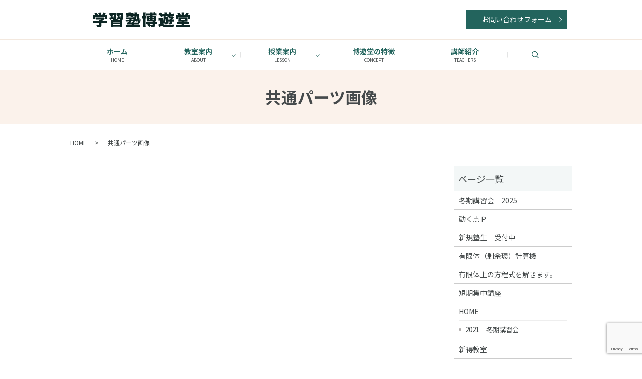

--- FILE ---
content_type: text/html; charset=UTF-8
request_url: https://www.hakuyudo.jp/attachment_category/common
body_size: 6594
content:

<!DOCTYPE HTML>
<html lang="ja">
<head prefix="og: http://ogp.me/ns# fb: http://ogp.me/ns/fb# article: http://ogp.me/ns/article#">
  <meta charset="utf-8">
  <meta http-equiv="X-UA-Compatible" content="IE=edge,chrome=1">
  <meta name="viewport" content="width=device-width, initial-scale=1">
  <title>共通パーツ画像</title>
  <meta name='robots' content='max-image-preview:large' />

<!-- All in One SEO Pack 3.3.3 によって Michael Torbert の Semper Fi Web Designob_start_detected [-1,-1] -->
<script type="application/ld+json" class="aioseop-schema">{}</script>
<!-- All in One SEO Pack -->
<link rel='dns-prefetch' href='//www.google.com' />
<link rel='dns-prefetch' href='//www.googletagmanager.com' />
<link rel="alternate" type="application/rss+xml" title="学習塾博遊堂 &raquo; 共通パーツ画像 Att. Category のフィード" href="https://www.hakuyudo.jp/attachment_category/common/feed" />
<link rel='stylesheet' id='wp-block-library-css' href='https://www.hakuyudo.jp/wp-includes/css/dist/block-library/style.min.css?ver=6.1.9' type='text/css' media='all' />
<link rel='stylesheet' id='classic-theme-styles-css' href='https://www.hakuyudo.jp/wp-includes/css/classic-themes.min.css?ver=1' type='text/css' media='all' />
<style id='global-styles-inline-css' type='text/css'>
body{--wp--preset--color--black: #000000;--wp--preset--color--cyan-bluish-gray: #abb8c3;--wp--preset--color--white: #ffffff;--wp--preset--color--pale-pink: #f78da7;--wp--preset--color--vivid-red: #cf2e2e;--wp--preset--color--luminous-vivid-orange: #ff6900;--wp--preset--color--luminous-vivid-amber: #fcb900;--wp--preset--color--light-green-cyan: #7bdcb5;--wp--preset--color--vivid-green-cyan: #00d084;--wp--preset--color--pale-cyan-blue: #8ed1fc;--wp--preset--color--vivid-cyan-blue: #0693e3;--wp--preset--color--vivid-purple: #9b51e0;--wp--preset--gradient--vivid-cyan-blue-to-vivid-purple: linear-gradient(135deg,rgba(6,147,227,1) 0%,rgb(155,81,224) 100%);--wp--preset--gradient--light-green-cyan-to-vivid-green-cyan: linear-gradient(135deg,rgb(122,220,180) 0%,rgb(0,208,130) 100%);--wp--preset--gradient--luminous-vivid-amber-to-luminous-vivid-orange: linear-gradient(135deg,rgba(252,185,0,1) 0%,rgba(255,105,0,1) 100%);--wp--preset--gradient--luminous-vivid-orange-to-vivid-red: linear-gradient(135deg,rgba(255,105,0,1) 0%,rgb(207,46,46) 100%);--wp--preset--gradient--very-light-gray-to-cyan-bluish-gray: linear-gradient(135deg,rgb(238,238,238) 0%,rgb(169,184,195) 100%);--wp--preset--gradient--cool-to-warm-spectrum: linear-gradient(135deg,rgb(74,234,220) 0%,rgb(151,120,209) 20%,rgb(207,42,186) 40%,rgb(238,44,130) 60%,rgb(251,105,98) 80%,rgb(254,248,76) 100%);--wp--preset--gradient--blush-light-purple: linear-gradient(135deg,rgb(255,206,236) 0%,rgb(152,150,240) 100%);--wp--preset--gradient--blush-bordeaux: linear-gradient(135deg,rgb(254,205,165) 0%,rgb(254,45,45) 50%,rgb(107,0,62) 100%);--wp--preset--gradient--luminous-dusk: linear-gradient(135deg,rgb(255,203,112) 0%,rgb(199,81,192) 50%,rgb(65,88,208) 100%);--wp--preset--gradient--pale-ocean: linear-gradient(135deg,rgb(255,245,203) 0%,rgb(182,227,212) 50%,rgb(51,167,181) 100%);--wp--preset--gradient--electric-grass: linear-gradient(135deg,rgb(202,248,128) 0%,rgb(113,206,126) 100%);--wp--preset--gradient--midnight: linear-gradient(135deg,rgb(2,3,129) 0%,rgb(40,116,252) 100%);--wp--preset--duotone--dark-grayscale: url('#wp-duotone-dark-grayscale');--wp--preset--duotone--grayscale: url('#wp-duotone-grayscale');--wp--preset--duotone--purple-yellow: url('#wp-duotone-purple-yellow');--wp--preset--duotone--blue-red: url('#wp-duotone-blue-red');--wp--preset--duotone--midnight: url('#wp-duotone-midnight');--wp--preset--duotone--magenta-yellow: url('#wp-duotone-magenta-yellow');--wp--preset--duotone--purple-green: url('#wp-duotone-purple-green');--wp--preset--duotone--blue-orange: url('#wp-duotone-blue-orange');--wp--preset--font-size--small: 13px;--wp--preset--font-size--medium: 20px;--wp--preset--font-size--large: 36px;--wp--preset--font-size--x-large: 42px;--wp--preset--spacing--20: 0.44rem;--wp--preset--spacing--30: 0.67rem;--wp--preset--spacing--40: 1rem;--wp--preset--spacing--50: 1.5rem;--wp--preset--spacing--60: 2.25rem;--wp--preset--spacing--70: 3.38rem;--wp--preset--spacing--80: 5.06rem;}:where(.is-layout-flex){gap: 0.5em;}body .is-layout-flow > .alignleft{float: left;margin-inline-start: 0;margin-inline-end: 2em;}body .is-layout-flow > .alignright{float: right;margin-inline-start: 2em;margin-inline-end: 0;}body .is-layout-flow > .aligncenter{margin-left: auto !important;margin-right: auto !important;}body .is-layout-constrained > .alignleft{float: left;margin-inline-start: 0;margin-inline-end: 2em;}body .is-layout-constrained > .alignright{float: right;margin-inline-start: 2em;margin-inline-end: 0;}body .is-layout-constrained > .aligncenter{margin-left: auto !important;margin-right: auto !important;}body .is-layout-constrained > :where(:not(.alignleft):not(.alignright):not(.alignfull)){max-width: var(--wp--style--global--content-size);margin-left: auto !important;margin-right: auto !important;}body .is-layout-constrained > .alignwide{max-width: var(--wp--style--global--wide-size);}body .is-layout-flex{display: flex;}body .is-layout-flex{flex-wrap: wrap;align-items: center;}body .is-layout-flex > *{margin: 0;}:where(.wp-block-columns.is-layout-flex){gap: 2em;}.has-black-color{color: var(--wp--preset--color--black) !important;}.has-cyan-bluish-gray-color{color: var(--wp--preset--color--cyan-bluish-gray) !important;}.has-white-color{color: var(--wp--preset--color--white) !important;}.has-pale-pink-color{color: var(--wp--preset--color--pale-pink) !important;}.has-vivid-red-color{color: var(--wp--preset--color--vivid-red) !important;}.has-luminous-vivid-orange-color{color: var(--wp--preset--color--luminous-vivid-orange) !important;}.has-luminous-vivid-amber-color{color: var(--wp--preset--color--luminous-vivid-amber) !important;}.has-light-green-cyan-color{color: var(--wp--preset--color--light-green-cyan) !important;}.has-vivid-green-cyan-color{color: var(--wp--preset--color--vivid-green-cyan) !important;}.has-pale-cyan-blue-color{color: var(--wp--preset--color--pale-cyan-blue) !important;}.has-vivid-cyan-blue-color{color: var(--wp--preset--color--vivid-cyan-blue) !important;}.has-vivid-purple-color{color: var(--wp--preset--color--vivid-purple) !important;}.has-black-background-color{background-color: var(--wp--preset--color--black) !important;}.has-cyan-bluish-gray-background-color{background-color: var(--wp--preset--color--cyan-bluish-gray) !important;}.has-white-background-color{background-color: var(--wp--preset--color--white) !important;}.has-pale-pink-background-color{background-color: var(--wp--preset--color--pale-pink) !important;}.has-vivid-red-background-color{background-color: var(--wp--preset--color--vivid-red) !important;}.has-luminous-vivid-orange-background-color{background-color: var(--wp--preset--color--luminous-vivid-orange) !important;}.has-luminous-vivid-amber-background-color{background-color: var(--wp--preset--color--luminous-vivid-amber) !important;}.has-light-green-cyan-background-color{background-color: var(--wp--preset--color--light-green-cyan) !important;}.has-vivid-green-cyan-background-color{background-color: var(--wp--preset--color--vivid-green-cyan) !important;}.has-pale-cyan-blue-background-color{background-color: var(--wp--preset--color--pale-cyan-blue) !important;}.has-vivid-cyan-blue-background-color{background-color: var(--wp--preset--color--vivid-cyan-blue) !important;}.has-vivid-purple-background-color{background-color: var(--wp--preset--color--vivid-purple) !important;}.has-black-border-color{border-color: var(--wp--preset--color--black) !important;}.has-cyan-bluish-gray-border-color{border-color: var(--wp--preset--color--cyan-bluish-gray) !important;}.has-white-border-color{border-color: var(--wp--preset--color--white) !important;}.has-pale-pink-border-color{border-color: var(--wp--preset--color--pale-pink) !important;}.has-vivid-red-border-color{border-color: var(--wp--preset--color--vivid-red) !important;}.has-luminous-vivid-orange-border-color{border-color: var(--wp--preset--color--luminous-vivid-orange) !important;}.has-luminous-vivid-amber-border-color{border-color: var(--wp--preset--color--luminous-vivid-amber) !important;}.has-light-green-cyan-border-color{border-color: var(--wp--preset--color--light-green-cyan) !important;}.has-vivid-green-cyan-border-color{border-color: var(--wp--preset--color--vivid-green-cyan) !important;}.has-pale-cyan-blue-border-color{border-color: var(--wp--preset--color--pale-cyan-blue) !important;}.has-vivid-cyan-blue-border-color{border-color: var(--wp--preset--color--vivid-cyan-blue) !important;}.has-vivid-purple-border-color{border-color: var(--wp--preset--color--vivid-purple) !important;}.has-vivid-cyan-blue-to-vivid-purple-gradient-background{background: var(--wp--preset--gradient--vivid-cyan-blue-to-vivid-purple) !important;}.has-light-green-cyan-to-vivid-green-cyan-gradient-background{background: var(--wp--preset--gradient--light-green-cyan-to-vivid-green-cyan) !important;}.has-luminous-vivid-amber-to-luminous-vivid-orange-gradient-background{background: var(--wp--preset--gradient--luminous-vivid-amber-to-luminous-vivid-orange) !important;}.has-luminous-vivid-orange-to-vivid-red-gradient-background{background: var(--wp--preset--gradient--luminous-vivid-orange-to-vivid-red) !important;}.has-very-light-gray-to-cyan-bluish-gray-gradient-background{background: var(--wp--preset--gradient--very-light-gray-to-cyan-bluish-gray) !important;}.has-cool-to-warm-spectrum-gradient-background{background: var(--wp--preset--gradient--cool-to-warm-spectrum) !important;}.has-blush-light-purple-gradient-background{background: var(--wp--preset--gradient--blush-light-purple) !important;}.has-blush-bordeaux-gradient-background{background: var(--wp--preset--gradient--blush-bordeaux) !important;}.has-luminous-dusk-gradient-background{background: var(--wp--preset--gradient--luminous-dusk) !important;}.has-pale-ocean-gradient-background{background: var(--wp--preset--gradient--pale-ocean) !important;}.has-electric-grass-gradient-background{background: var(--wp--preset--gradient--electric-grass) !important;}.has-midnight-gradient-background{background: var(--wp--preset--gradient--midnight) !important;}.has-small-font-size{font-size: var(--wp--preset--font-size--small) !important;}.has-medium-font-size{font-size: var(--wp--preset--font-size--medium) !important;}.has-large-font-size{font-size: var(--wp--preset--font-size--large) !important;}.has-x-large-font-size{font-size: var(--wp--preset--font-size--x-large) !important;}
.wp-block-navigation a:where(:not(.wp-element-button)){color: inherit;}
:where(.wp-block-columns.is-layout-flex){gap: 2em;}
.wp-block-pullquote{font-size: 1.5em;line-height: 1.6;}
</style>
<link rel='stylesheet' id='contact-form-7-css' href='https://www.hakuyudo.jp/wp-content/plugins/contact-form-7/includes/css/styles.css?ver=5.1.5' type='text/css' media='all' />
<script type='text/javascript' src='https://www.hakuyudo.jp/wp-content/themes/hakuyudo.jp/assets/js/vendor/jquery.min.js?ver=6.1.9' id='jquery-js'></script>
<script type='text/javascript' src='https://www.googletagmanager.com/gtag/js?id=UA-208906423-1' id='google_gtagjs-js'></script>
<script type='text/javascript' id='google_gtagjs-js-after'>
window.dataLayer = window.dataLayer || [];function gtag(){dataLayer.push(arguments);}
gtag('js', new Date());
gtag('set', 'developer_id.dZTNiMT', true);
gtag('config', 'UA-208906423-1', {"anonymize_ip":true} );
</script>
<meta name="generator" content="Site Kit by Google 1.16.0" /><style>.gallery .gallery-item img { width: auto; height: auto; }</style><script async src="//pagead2.googlesyndication.com/pagead/js/adsbygoogle.js"></script> <script>
(adsbygoogle = window.adsbygoogle || []).push({
google_ad_client: "ca-pub-4523680000154584",
enable_page_level_ads: true,
tag_partner: "site_kit"
});
</script>
		  <link href="https://fonts.googleapis.com/css?family=Noto+Sans+JP:400,700&amp;subset=japanese" rel="stylesheet" />
  <link href="https://www.hakuyudo.jp/wp-content/themes/hakuyudo.jp/assets/css/main.css?1768831513" rel="stylesheet" >
  <script src="https://www.hakuyudo.jp/wp-content/themes/hakuyudo.jp/assets/js/vendor/respond.min.js"></script>
  <script type="application/ld+json">
  {
    "@context": "http://schema.org",
    "@type": "BreadcrumbList",
    "itemListElement":
    [
      {
      "@type": "ListItem",
      "position": 1,
      "item":
      {
        "@id": "https://www.hakuyudo.jp/",
        "name": "学習塾博遊堂"
      }
    },
{
      "@type": "ListItem",
      "position": 2,
      "item":
      {
        "@id": "https://www.hakuyudo.jp/attachment_category/common/",
        "name": "共通パーツ画像"
      }
    }    ]
  }
  </script>


  <script type="application/ld+json">
  {
    "@context": "http://schema.org/",
    "@type": "LocalBusiness",
    "name": "学習塾博遊堂",
    "address": "〒081-0008　北海道上川郡新得町本通南2丁目28-8",
    "telephone": "0156-67-7834",
    "faxNumber": "",
    "url": "https://www.hakuyudo.jp",
    "email": "info@hakuyudo.jp",
    "image": "https://www.hakuyudo.jp/wp-content/uploads/logo_ogp.jpg",
    "logo": "https://www.hakuyudo.jp/wp-content/uploads/logo_org.png"
  }
  </script>
</head>
<body class="scrollTop">

  <div id="fb-root"></div>
  <script>(function(d, s, id) {
    var js, fjs = d.getElementsByTagName(s)[0];
    if (d.getElementById(id)) return;
    js = d.createElement(s); js.id = id;
    js.src = 'https://connect.facebook.net/ja_JP/sdk.js#xfbml=1&version=v2.12';
    fjs.parentNode.insertBefore(js, fjs);
  }(document, 'script', 'facebook-jssdk'));</script>

  <header>
    <div class="primary_header">
      <div class="container">
        <div class="row">
                    <div class="title">
                          <a href="https://www.hakuyudo.jp/">
                <object type="image/svg+xml" data="/wp-content/uploads/logo.svg" alt="学習塾博遊堂"></object>
              </a>
                      </div>
		  <div class="hdr_info_wrap">
			  <div class="hdr_info">
				<p class="more">
				  <a href="/contact" class="add_arrow">お問い合わせフォーム</a>
				</p>
			  </div>
			</div>

          <nav class="global_nav"><ul><li><a title="Home" href="https://www.hakuyudo.jp/">ホーム<span>Home</span></a></li>
<li class="has_under"><a title="About" href="#">教室案内<span>About</span></a>
<ul class="sub-menu">
	<li><a href="https://www.hakuyudo.jp/shintoku">新得教室<span></span></a></li>
	<li><a href="https://www.hakuyudo.jp/nishiobihiro">西帯広教室<span></span></a></li>
</ul>
</li>
<li class="has_under"><a title="LESSON" href="#">授業案内<span>LESSON</span></a>
<ul class="sub-menu">
	<li><a href="https://www.hakuyudo.jp/elementary">小学生<span></span></a></li>
	<li><a href="https://www.hakuyudo.jp/junior-high">中学生<span></span></a></li>
	<li><a href="https://www.hakuyudo.jp/high-school">高校生<span></span></a></li>
</ul>
</li>
<li><a title="CONCEPT" href="https://www.hakuyudo.jp/concept">博遊堂の特徴<span>CONCEPT</span></a></li>
<li><a title="TEACHERS" href="https://www.hakuyudo.jp/teachers">講師紹介<span>TEACHERS</span></a></li>

                <li class="gnav_search">
                  <a href="#">search</a>
  <div class="epress_search">
    <form method="get" action="https://www.hakuyudo.jp/">
      <input type="text" placeholder="" class="text" name="s" autocomplete="off" value="">
      <input type="submit" value="Search" class="submit">
    </form>
  </div>
  </li>
              </ul>
              <div class="menu_icon">
                <a href="#menu"><span>メニュー開閉</span></a>
              </div></nav>        </div>
      </div>
    </div>
  </header>

  <main>
              <h1 class="wow" style="">
      共通パーツ画像            </h1>

    
    <div class="bread_wrap">
      <div class="container gutters">
        <div class="row bread">
              <ul class="col span_12">
              <li><a href="https://www.hakuyudo.jp">HOME</a></li>
                      <li>共通パーツ画像</li>
                  </ul>
          </div>
      </div>
    </div>
    <section>
      <div class="container gutters">
        <div class="row">
                    <div class="col span_9 column_main">
                  
            </div>
          <div class="col span_3 column_sub">
            <div class="sidebar">
  <div class="widget_wrap"><p class="widget_header">ページ一覧</p>
			<ul>
				<li class="page_item page-item-411"><a href="https://www.hakuyudo.jp/2025%e5%86%ac%e6%9c%9f%e8%ac%9b%e7%bf%92">冬期講習会　2025</a></li>
<li class="page_item page-item-219"><a href="https://www.hakuyudo.jp/movingpoint-html">動く点Ｐ</a></li>
<li class="page_item page-item-717"><a href="https://www.hakuyudo.jp/%e5%a4%8f%e6%9c%9f%e8%ac%9b%e7%bf%92%e4%bc%9a%e3%80%802023">新規塾生　受付中</a></li>
<li class="page_item page-item-201"><a href="https://www.hakuyudo.jp/modcal-html">有限体（剰余環）計算機</a></li>
<li class="page_item page-item-203"><a href="https://www.hakuyudo.jp/equationonfinitefield-html">有限体上の方程式を解きます。</a></li>
<li class="page_item page-item-379"><a href="https://www.hakuyudo.jp/%e7%9f%ad%e6%9c%9f%e9%9b%86%e4%b8%ad%e8%ac%9b%e5%ba%a7">短期集中講座</a></li>
<li class="page_item page-item-11 page_item_has_children"><a href="https://www.hakuyudo.jp/">HOME</a>
<ul class='children'>
	<li class="page_item page-item-366"><a href="https://www.hakuyudo.jp/home/2021%e3%80%80%e5%86%ac%e6%9c%9f%e8%ac%9b%e7%bf%92%e4%bc%9a">2021　冬期講習会</a></li>
</ul>
</li>
<li class="page_item page-item-25"><a href="https://www.hakuyudo.jp/shintoku">新得教室</a></li>
<li class="page_item page-item-23"><a href="https://www.hakuyudo.jp/nishiobihiro">西帯広教室</a></li>
<li class="page_item page-item-16"><a href="https://www.hakuyudo.jp/elementary">小学生</a></li>
<li class="page_item page-item-21"><a href="https://www.hakuyudo.jp/junior-high">中学生</a></li>
<li class="page_item page-item-18"><a href="https://www.hakuyudo.jp/high-school">高校生</a></li>
<li class="page_item page-item-14"><a href="https://www.hakuyudo.jp/concept">博遊堂の特徴</a></li>
<li class="page_item page-item-116"><a href="https://www.hakuyudo.jp/teachers">講師紹介</a></li>
<li class="page_item page-item-9"><a href="https://www.hakuyudo.jp/contact">お問い合わせ</a></li>
<li class="page_item page-item-12"><a href="https://www.hakuyudo.jp/policy">プライバシーポリシー</a></li>
<li class="page_item page-item-13"><a href="https://www.hakuyudo.jp/sitemap">サイトマップ</a></li>
			</ul>

			</div><div class="widget_wrap"><p class="widget_header">カテゴリー</p>
			<ul>
					<li class="cat-item cat-item-2"><a href="https://www.hakuyudo.jp/category/news">お知らせ</a>
</li>
	<li class="cat-item cat-item-3"><a href="https://www.hakuyudo.jp/category/blog">ブログ</a>
</li>
			</ul>

			</div>
		<div class="widget_wrap">
		<p class="widget_header">最近の投稿</p>
		<ul>
											<li>
					<a href="https://www.hakuyudo.jp/blog/817">春期講習会2025！</a>
									</li>
											<li>
					<a href="https://www.hakuyudo.jp/blog/735">英語　長文読解3　前置詞</a>
									</li>
											<li>
					<a href="https://www.hakuyudo.jp/blog/707">英語　長文読解２　接続詞</a>
									</li>
											<li>
					<a href="https://www.hakuyudo.jp/news/727">夏期講習2023</a>
									</li>
											<li>
					<a href="https://www.hakuyudo.jp/blog/684">英語　長文読解1　動詞</a>
									</li>
					</ul>

		</div>1</div>
<div>
<style>
.share_button {
  letter-spacing: -.40em;
  padding-top: 30px;
  margin-bottom: 7%;
  list-style: none;
}
.share_button > * {
  letter-spacing: normal;
  vertical-align: bottom;
  margin: 10px 0;
  line-height: 0;
}
.column_sub .share_button {
  margin-top: 0;
  padding-top: 0;
}
</style>
  <ul class="container share_button">
    <li>
      <!-- Facebook -->
      <div class="fb-share-button" data-href="https://www.hakuyudo.jp/attachment_category/common" data-layout="button" data-size="small" data-mobile-iframe="false"><a class="fb-xfbml-parse-ignore" target="_blank" href="https://www.facebook.com/sharer/sharer.php?u=http%3A%2F%2Fwww.%2F&amp;src=sdkpreparse">シェア</a></div>
    </li>
    <li>
      <!-- Twitter -->
      <a href="https://twitter.com/share" class="twitter-share-button" data-lang="ja">ツイート</a>
      <script>!function(d,s,id){var js,fjs=d.getElementsByTagName(s)[0],p=/^http:/.test(d.location)?'http':'https';if(!d.getElementById(id)){js=d.createElement(s);js.id=id;js.src=p+'://platform.twitter.com/widgets.js';fjs.parentNode.insertBefore(js,fjs);}}(document,'script','twitter-wjs');</script>
    </li>
    <li>
      <!-- LINE -->
      <div class="line-it-button" data-lang="ja" data-type="share-a" data-url="https://www.hakuyudo.jp/attachment_category/common" style="display: none;"></div>
      <script src="https://d.line-scdn.net/r/web/social-plugin/js/thirdparty/loader.min.js" async="async" defer="defer"></script>
    </li>
  </ul>
</div>
          </div>
                  </div>
      </div>
    </section>

  </main>
<footer>    <div class="footer_nav_wrap">
      <div class="container">
        <div class="row">
        <nav class="col span_12 pc-only"><ul><li><a href="https://www.hakuyudo.jp/">HOME</a></li>
<li><a href="https://www.hakuyudo.jp/shintoku">新得教室</a></li>
<li><a href="https://www.hakuyudo.jp/nishiobihiro">西帯広教室</a></li>
<li><a href="https://www.hakuyudo.jp/elementary">小学生</a></li>
<li><a href="https://www.hakuyudo.jp/junior-high">中学生</a></li>
<li><a href="https://www.hakuyudo.jp/high-school">高校生</a></li>
<li><a href="https://www.hakuyudo.jp/concept">博遊堂の特徴</a></li>
<li><a href="https://www.hakuyudo.jp/contact">お問い合わせ</a></li>
<li><a href="https://www.hakuyudo.jp/policy">プライバシーポリシー</a></li>
<li><a href="https://www.hakuyudo.jp/sitemap">サイトマップ</a></li>
</ul></nav>        </div>
      </div>
    </div>
    <div class="footer_copyright_wrap">
      <div class="container">
        <div class="row">
          <div class="col span_12">
            <p>Copyright &copy; 学習塾博遊堂 All Rights Reserved.<br>
              【掲載の記事・写真・イラストなどの無断複写・転載を禁じます】</p>
          </div>
        </div>
      </div>
    </div>
    <p class="pagetop"><a href="#top"></a></p>
  </footer>

  <script src="https://www.hakuyudo.jp/wp-content/themes/hakuyudo.jp/assets/js/vendor/bundle.js"></script>
  <script src="https://www.hakuyudo.jp/wp-content/themes/hakuyudo.jp/assets/js/main.js?"></script>

  <script type='text/javascript' id='contact-form-7-js-extra'>
/* <![CDATA[ */
var wpcf7 = {"apiSettings":{"root":"https:\/\/www.hakuyudo.jp\/wp-json\/contact-form-7\/v1","namespace":"contact-form-7\/v1"}};
/* ]]> */
</script>
<script type='text/javascript' src='https://www.hakuyudo.jp/wp-content/plugins/contact-form-7/includes/js/scripts.js?ver=5.1.5' id='contact-form-7-js'></script>
<script type='text/javascript' src='https://www.google.com/recaptcha/api.js?render=6Lc3FrYdAAAAAOmnIrdAWd_86q7CkcAut03mKTCT&#038;ver=3.0' id='google-recaptcha-js'></script>
<script type="text/javascript">
( function( grecaptcha, sitekey, actions ) {

	var wpcf7recaptcha = {

		execute: function( action ) {
			grecaptcha.execute(
				sitekey,
				{ action: action }
			).then( function( token ) {
				var forms = document.getElementsByTagName( 'form' );

				for ( var i = 0; i < forms.length; i++ ) {
					var fields = forms[ i ].getElementsByTagName( 'input' );

					for ( var j = 0; j < fields.length; j++ ) {
						var field = fields[ j ];

						if ( 'g-recaptcha-response' === field.getAttribute( 'name' ) ) {
							field.setAttribute( 'value', token );
							break;
						}
					}
				}
			} );
		},

		executeOnHomepage: function() {
			wpcf7recaptcha.execute( actions[ 'homepage' ] );
		},

		executeOnContactform: function() {
			wpcf7recaptcha.execute( actions[ 'contactform' ] );
		},

	};

	grecaptcha.ready(
		wpcf7recaptcha.executeOnHomepage
	);

	document.addEventListener( 'change',
		wpcf7recaptcha.executeOnContactform, false
	);

	document.addEventListener( 'wpcf7submit',
		wpcf7recaptcha.executeOnHomepage, false
	);

} )(
	grecaptcha,
	'6Lc3FrYdAAAAAOmnIrdAWd_86q7CkcAut03mKTCT',
	{"homepage":"homepage","contactform":"contactform"}
);
</script>
</body>
</html><!-- WP Fastest Cache file was created in 0.080654144287109 seconds, on 19-01-26 23:05:13 --><!-- need to refresh to see cached version -->

--- FILE ---
content_type: text/html; charset=utf-8
request_url: https://www.google.com/recaptcha/api2/anchor?ar=1&k=6Lc3FrYdAAAAAOmnIrdAWd_86q7CkcAut03mKTCT&co=aHR0cHM6Ly93d3cuaGFrdXl1ZG8uanA6NDQz&hl=en&v=PoyoqOPhxBO7pBk68S4YbpHZ&size=invisible&anchor-ms=20000&execute-ms=30000&cb=w6r7ecqrfna4
body_size: 48659
content:
<!DOCTYPE HTML><html dir="ltr" lang="en"><head><meta http-equiv="Content-Type" content="text/html; charset=UTF-8">
<meta http-equiv="X-UA-Compatible" content="IE=edge">
<title>reCAPTCHA</title>
<style type="text/css">
/* cyrillic-ext */
@font-face {
  font-family: 'Roboto';
  font-style: normal;
  font-weight: 400;
  font-stretch: 100%;
  src: url(//fonts.gstatic.com/s/roboto/v48/KFO7CnqEu92Fr1ME7kSn66aGLdTylUAMa3GUBHMdazTgWw.woff2) format('woff2');
  unicode-range: U+0460-052F, U+1C80-1C8A, U+20B4, U+2DE0-2DFF, U+A640-A69F, U+FE2E-FE2F;
}
/* cyrillic */
@font-face {
  font-family: 'Roboto';
  font-style: normal;
  font-weight: 400;
  font-stretch: 100%;
  src: url(//fonts.gstatic.com/s/roboto/v48/KFO7CnqEu92Fr1ME7kSn66aGLdTylUAMa3iUBHMdazTgWw.woff2) format('woff2');
  unicode-range: U+0301, U+0400-045F, U+0490-0491, U+04B0-04B1, U+2116;
}
/* greek-ext */
@font-face {
  font-family: 'Roboto';
  font-style: normal;
  font-weight: 400;
  font-stretch: 100%;
  src: url(//fonts.gstatic.com/s/roboto/v48/KFO7CnqEu92Fr1ME7kSn66aGLdTylUAMa3CUBHMdazTgWw.woff2) format('woff2');
  unicode-range: U+1F00-1FFF;
}
/* greek */
@font-face {
  font-family: 'Roboto';
  font-style: normal;
  font-weight: 400;
  font-stretch: 100%;
  src: url(//fonts.gstatic.com/s/roboto/v48/KFO7CnqEu92Fr1ME7kSn66aGLdTylUAMa3-UBHMdazTgWw.woff2) format('woff2');
  unicode-range: U+0370-0377, U+037A-037F, U+0384-038A, U+038C, U+038E-03A1, U+03A3-03FF;
}
/* math */
@font-face {
  font-family: 'Roboto';
  font-style: normal;
  font-weight: 400;
  font-stretch: 100%;
  src: url(//fonts.gstatic.com/s/roboto/v48/KFO7CnqEu92Fr1ME7kSn66aGLdTylUAMawCUBHMdazTgWw.woff2) format('woff2');
  unicode-range: U+0302-0303, U+0305, U+0307-0308, U+0310, U+0312, U+0315, U+031A, U+0326-0327, U+032C, U+032F-0330, U+0332-0333, U+0338, U+033A, U+0346, U+034D, U+0391-03A1, U+03A3-03A9, U+03B1-03C9, U+03D1, U+03D5-03D6, U+03F0-03F1, U+03F4-03F5, U+2016-2017, U+2034-2038, U+203C, U+2040, U+2043, U+2047, U+2050, U+2057, U+205F, U+2070-2071, U+2074-208E, U+2090-209C, U+20D0-20DC, U+20E1, U+20E5-20EF, U+2100-2112, U+2114-2115, U+2117-2121, U+2123-214F, U+2190, U+2192, U+2194-21AE, U+21B0-21E5, U+21F1-21F2, U+21F4-2211, U+2213-2214, U+2216-22FF, U+2308-230B, U+2310, U+2319, U+231C-2321, U+2336-237A, U+237C, U+2395, U+239B-23B7, U+23D0, U+23DC-23E1, U+2474-2475, U+25AF, U+25B3, U+25B7, U+25BD, U+25C1, U+25CA, U+25CC, U+25FB, U+266D-266F, U+27C0-27FF, U+2900-2AFF, U+2B0E-2B11, U+2B30-2B4C, U+2BFE, U+3030, U+FF5B, U+FF5D, U+1D400-1D7FF, U+1EE00-1EEFF;
}
/* symbols */
@font-face {
  font-family: 'Roboto';
  font-style: normal;
  font-weight: 400;
  font-stretch: 100%;
  src: url(//fonts.gstatic.com/s/roboto/v48/KFO7CnqEu92Fr1ME7kSn66aGLdTylUAMaxKUBHMdazTgWw.woff2) format('woff2');
  unicode-range: U+0001-000C, U+000E-001F, U+007F-009F, U+20DD-20E0, U+20E2-20E4, U+2150-218F, U+2190, U+2192, U+2194-2199, U+21AF, U+21E6-21F0, U+21F3, U+2218-2219, U+2299, U+22C4-22C6, U+2300-243F, U+2440-244A, U+2460-24FF, U+25A0-27BF, U+2800-28FF, U+2921-2922, U+2981, U+29BF, U+29EB, U+2B00-2BFF, U+4DC0-4DFF, U+FFF9-FFFB, U+10140-1018E, U+10190-1019C, U+101A0, U+101D0-101FD, U+102E0-102FB, U+10E60-10E7E, U+1D2C0-1D2D3, U+1D2E0-1D37F, U+1F000-1F0FF, U+1F100-1F1AD, U+1F1E6-1F1FF, U+1F30D-1F30F, U+1F315, U+1F31C, U+1F31E, U+1F320-1F32C, U+1F336, U+1F378, U+1F37D, U+1F382, U+1F393-1F39F, U+1F3A7-1F3A8, U+1F3AC-1F3AF, U+1F3C2, U+1F3C4-1F3C6, U+1F3CA-1F3CE, U+1F3D4-1F3E0, U+1F3ED, U+1F3F1-1F3F3, U+1F3F5-1F3F7, U+1F408, U+1F415, U+1F41F, U+1F426, U+1F43F, U+1F441-1F442, U+1F444, U+1F446-1F449, U+1F44C-1F44E, U+1F453, U+1F46A, U+1F47D, U+1F4A3, U+1F4B0, U+1F4B3, U+1F4B9, U+1F4BB, U+1F4BF, U+1F4C8-1F4CB, U+1F4D6, U+1F4DA, U+1F4DF, U+1F4E3-1F4E6, U+1F4EA-1F4ED, U+1F4F7, U+1F4F9-1F4FB, U+1F4FD-1F4FE, U+1F503, U+1F507-1F50B, U+1F50D, U+1F512-1F513, U+1F53E-1F54A, U+1F54F-1F5FA, U+1F610, U+1F650-1F67F, U+1F687, U+1F68D, U+1F691, U+1F694, U+1F698, U+1F6AD, U+1F6B2, U+1F6B9-1F6BA, U+1F6BC, U+1F6C6-1F6CF, U+1F6D3-1F6D7, U+1F6E0-1F6EA, U+1F6F0-1F6F3, U+1F6F7-1F6FC, U+1F700-1F7FF, U+1F800-1F80B, U+1F810-1F847, U+1F850-1F859, U+1F860-1F887, U+1F890-1F8AD, U+1F8B0-1F8BB, U+1F8C0-1F8C1, U+1F900-1F90B, U+1F93B, U+1F946, U+1F984, U+1F996, U+1F9E9, U+1FA00-1FA6F, U+1FA70-1FA7C, U+1FA80-1FA89, U+1FA8F-1FAC6, U+1FACE-1FADC, U+1FADF-1FAE9, U+1FAF0-1FAF8, U+1FB00-1FBFF;
}
/* vietnamese */
@font-face {
  font-family: 'Roboto';
  font-style: normal;
  font-weight: 400;
  font-stretch: 100%;
  src: url(//fonts.gstatic.com/s/roboto/v48/KFO7CnqEu92Fr1ME7kSn66aGLdTylUAMa3OUBHMdazTgWw.woff2) format('woff2');
  unicode-range: U+0102-0103, U+0110-0111, U+0128-0129, U+0168-0169, U+01A0-01A1, U+01AF-01B0, U+0300-0301, U+0303-0304, U+0308-0309, U+0323, U+0329, U+1EA0-1EF9, U+20AB;
}
/* latin-ext */
@font-face {
  font-family: 'Roboto';
  font-style: normal;
  font-weight: 400;
  font-stretch: 100%;
  src: url(//fonts.gstatic.com/s/roboto/v48/KFO7CnqEu92Fr1ME7kSn66aGLdTylUAMa3KUBHMdazTgWw.woff2) format('woff2');
  unicode-range: U+0100-02BA, U+02BD-02C5, U+02C7-02CC, U+02CE-02D7, U+02DD-02FF, U+0304, U+0308, U+0329, U+1D00-1DBF, U+1E00-1E9F, U+1EF2-1EFF, U+2020, U+20A0-20AB, U+20AD-20C0, U+2113, U+2C60-2C7F, U+A720-A7FF;
}
/* latin */
@font-face {
  font-family: 'Roboto';
  font-style: normal;
  font-weight: 400;
  font-stretch: 100%;
  src: url(//fonts.gstatic.com/s/roboto/v48/KFO7CnqEu92Fr1ME7kSn66aGLdTylUAMa3yUBHMdazQ.woff2) format('woff2');
  unicode-range: U+0000-00FF, U+0131, U+0152-0153, U+02BB-02BC, U+02C6, U+02DA, U+02DC, U+0304, U+0308, U+0329, U+2000-206F, U+20AC, U+2122, U+2191, U+2193, U+2212, U+2215, U+FEFF, U+FFFD;
}
/* cyrillic-ext */
@font-face {
  font-family: 'Roboto';
  font-style: normal;
  font-weight: 500;
  font-stretch: 100%;
  src: url(//fonts.gstatic.com/s/roboto/v48/KFO7CnqEu92Fr1ME7kSn66aGLdTylUAMa3GUBHMdazTgWw.woff2) format('woff2');
  unicode-range: U+0460-052F, U+1C80-1C8A, U+20B4, U+2DE0-2DFF, U+A640-A69F, U+FE2E-FE2F;
}
/* cyrillic */
@font-face {
  font-family: 'Roboto';
  font-style: normal;
  font-weight: 500;
  font-stretch: 100%;
  src: url(//fonts.gstatic.com/s/roboto/v48/KFO7CnqEu92Fr1ME7kSn66aGLdTylUAMa3iUBHMdazTgWw.woff2) format('woff2');
  unicode-range: U+0301, U+0400-045F, U+0490-0491, U+04B0-04B1, U+2116;
}
/* greek-ext */
@font-face {
  font-family: 'Roboto';
  font-style: normal;
  font-weight: 500;
  font-stretch: 100%;
  src: url(//fonts.gstatic.com/s/roboto/v48/KFO7CnqEu92Fr1ME7kSn66aGLdTylUAMa3CUBHMdazTgWw.woff2) format('woff2');
  unicode-range: U+1F00-1FFF;
}
/* greek */
@font-face {
  font-family: 'Roboto';
  font-style: normal;
  font-weight: 500;
  font-stretch: 100%;
  src: url(//fonts.gstatic.com/s/roboto/v48/KFO7CnqEu92Fr1ME7kSn66aGLdTylUAMa3-UBHMdazTgWw.woff2) format('woff2');
  unicode-range: U+0370-0377, U+037A-037F, U+0384-038A, U+038C, U+038E-03A1, U+03A3-03FF;
}
/* math */
@font-face {
  font-family: 'Roboto';
  font-style: normal;
  font-weight: 500;
  font-stretch: 100%;
  src: url(//fonts.gstatic.com/s/roboto/v48/KFO7CnqEu92Fr1ME7kSn66aGLdTylUAMawCUBHMdazTgWw.woff2) format('woff2');
  unicode-range: U+0302-0303, U+0305, U+0307-0308, U+0310, U+0312, U+0315, U+031A, U+0326-0327, U+032C, U+032F-0330, U+0332-0333, U+0338, U+033A, U+0346, U+034D, U+0391-03A1, U+03A3-03A9, U+03B1-03C9, U+03D1, U+03D5-03D6, U+03F0-03F1, U+03F4-03F5, U+2016-2017, U+2034-2038, U+203C, U+2040, U+2043, U+2047, U+2050, U+2057, U+205F, U+2070-2071, U+2074-208E, U+2090-209C, U+20D0-20DC, U+20E1, U+20E5-20EF, U+2100-2112, U+2114-2115, U+2117-2121, U+2123-214F, U+2190, U+2192, U+2194-21AE, U+21B0-21E5, U+21F1-21F2, U+21F4-2211, U+2213-2214, U+2216-22FF, U+2308-230B, U+2310, U+2319, U+231C-2321, U+2336-237A, U+237C, U+2395, U+239B-23B7, U+23D0, U+23DC-23E1, U+2474-2475, U+25AF, U+25B3, U+25B7, U+25BD, U+25C1, U+25CA, U+25CC, U+25FB, U+266D-266F, U+27C0-27FF, U+2900-2AFF, U+2B0E-2B11, U+2B30-2B4C, U+2BFE, U+3030, U+FF5B, U+FF5D, U+1D400-1D7FF, U+1EE00-1EEFF;
}
/* symbols */
@font-face {
  font-family: 'Roboto';
  font-style: normal;
  font-weight: 500;
  font-stretch: 100%;
  src: url(//fonts.gstatic.com/s/roboto/v48/KFO7CnqEu92Fr1ME7kSn66aGLdTylUAMaxKUBHMdazTgWw.woff2) format('woff2');
  unicode-range: U+0001-000C, U+000E-001F, U+007F-009F, U+20DD-20E0, U+20E2-20E4, U+2150-218F, U+2190, U+2192, U+2194-2199, U+21AF, U+21E6-21F0, U+21F3, U+2218-2219, U+2299, U+22C4-22C6, U+2300-243F, U+2440-244A, U+2460-24FF, U+25A0-27BF, U+2800-28FF, U+2921-2922, U+2981, U+29BF, U+29EB, U+2B00-2BFF, U+4DC0-4DFF, U+FFF9-FFFB, U+10140-1018E, U+10190-1019C, U+101A0, U+101D0-101FD, U+102E0-102FB, U+10E60-10E7E, U+1D2C0-1D2D3, U+1D2E0-1D37F, U+1F000-1F0FF, U+1F100-1F1AD, U+1F1E6-1F1FF, U+1F30D-1F30F, U+1F315, U+1F31C, U+1F31E, U+1F320-1F32C, U+1F336, U+1F378, U+1F37D, U+1F382, U+1F393-1F39F, U+1F3A7-1F3A8, U+1F3AC-1F3AF, U+1F3C2, U+1F3C4-1F3C6, U+1F3CA-1F3CE, U+1F3D4-1F3E0, U+1F3ED, U+1F3F1-1F3F3, U+1F3F5-1F3F7, U+1F408, U+1F415, U+1F41F, U+1F426, U+1F43F, U+1F441-1F442, U+1F444, U+1F446-1F449, U+1F44C-1F44E, U+1F453, U+1F46A, U+1F47D, U+1F4A3, U+1F4B0, U+1F4B3, U+1F4B9, U+1F4BB, U+1F4BF, U+1F4C8-1F4CB, U+1F4D6, U+1F4DA, U+1F4DF, U+1F4E3-1F4E6, U+1F4EA-1F4ED, U+1F4F7, U+1F4F9-1F4FB, U+1F4FD-1F4FE, U+1F503, U+1F507-1F50B, U+1F50D, U+1F512-1F513, U+1F53E-1F54A, U+1F54F-1F5FA, U+1F610, U+1F650-1F67F, U+1F687, U+1F68D, U+1F691, U+1F694, U+1F698, U+1F6AD, U+1F6B2, U+1F6B9-1F6BA, U+1F6BC, U+1F6C6-1F6CF, U+1F6D3-1F6D7, U+1F6E0-1F6EA, U+1F6F0-1F6F3, U+1F6F7-1F6FC, U+1F700-1F7FF, U+1F800-1F80B, U+1F810-1F847, U+1F850-1F859, U+1F860-1F887, U+1F890-1F8AD, U+1F8B0-1F8BB, U+1F8C0-1F8C1, U+1F900-1F90B, U+1F93B, U+1F946, U+1F984, U+1F996, U+1F9E9, U+1FA00-1FA6F, U+1FA70-1FA7C, U+1FA80-1FA89, U+1FA8F-1FAC6, U+1FACE-1FADC, U+1FADF-1FAE9, U+1FAF0-1FAF8, U+1FB00-1FBFF;
}
/* vietnamese */
@font-face {
  font-family: 'Roboto';
  font-style: normal;
  font-weight: 500;
  font-stretch: 100%;
  src: url(//fonts.gstatic.com/s/roboto/v48/KFO7CnqEu92Fr1ME7kSn66aGLdTylUAMa3OUBHMdazTgWw.woff2) format('woff2');
  unicode-range: U+0102-0103, U+0110-0111, U+0128-0129, U+0168-0169, U+01A0-01A1, U+01AF-01B0, U+0300-0301, U+0303-0304, U+0308-0309, U+0323, U+0329, U+1EA0-1EF9, U+20AB;
}
/* latin-ext */
@font-face {
  font-family: 'Roboto';
  font-style: normal;
  font-weight: 500;
  font-stretch: 100%;
  src: url(//fonts.gstatic.com/s/roboto/v48/KFO7CnqEu92Fr1ME7kSn66aGLdTylUAMa3KUBHMdazTgWw.woff2) format('woff2');
  unicode-range: U+0100-02BA, U+02BD-02C5, U+02C7-02CC, U+02CE-02D7, U+02DD-02FF, U+0304, U+0308, U+0329, U+1D00-1DBF, U+1E00-1E9F, U+1EF2-1EFF, U+2020, U+20A0-20AB, U+20AD-20C0, U+2113, U+2C60-2C7F, U+A720-A7FF;
}
/* latin */
@font-face {
  font-family: 'Roboto';
  font-style: normal;
  font-weight: 500;
  font-stretch: 100%;
  src: url(//fonts.gstatic.com/s/roboto/v48/KFO7CnqEu92Fr1ME7kSn66aGLdTylUAMa3yUBHMdazQ.woff2) format('woff2');
  unicode-range: U+0000-00FF, U+0131, U+0152-0153, U+02BB-02BC, U+02C6, U+02DA, U+02DC, U+0304, U+0308, U+0329, U+2000-206F, U+20AC, U+2122, U+2191, U+2193, U+2212, U+2215, U+FEFF, U+FFFD;
}
/* cyrillic-ext */
@font-face {
  font-family: 'Roboto';
  font-style: normal;
  font-weight: 900;
  font-stretch: 100%;
  src: url(//fonts.gstatic.com/s/roboto/v48/KFO7CnqEu92Fr1ME7kSn66aGLdTylUAMa3GUBHMdazTgWw.woff2) format('woff2');
  unicode-range: U+0460-052F, U+1C80-1C8A, U+20B4, U+2DE0-2DFF, U+A640-A69F, U+FE2E-FE2F;
}
/* cyrillic */
@font-face {
  font-family: 'Roboto';
  font-style: normal;
  font-weight: 900;
  font-stretch: 100%;
  src: url(//fonts.gstatic.com/s/roboto/v48/KFO7CnqEu92Fr1ME7kSn66aGLdTylUAMa3iUBHMdazTgWw.woff2) format('woff2');
  unicode-range: U+0301, U+0400-045F, U+0490-0491, U+04B0-04B1, U+2116;
}
/* greek-ext */
@font-face {
  font-family: 'Roboto';
  font-style: normal;
  font-weight: 900;
  font-stretch: 100%;
  src: url(//fonts.gstatic.com/s/roboto/v48/KFO7CnqEu92Fr1ME7kSn66aGLdTylUAMa3CUBHMdazTgWw.woff2) format('woff2');
  unicode-range: U+1F00-1FFF;
}
/* greek */
@font-face {
  font-family: 'Roboto';
  font-style: normal;
  font-weight: 900;
  font-stretch: 100%;
  src: url(//fonts.gstatic.com/s/roboto/v48/KFO7CnqEu92Fr1ME7kSn66aGLdTylUAMa3-UBHMdazTgWw.woff2) format('woff2');
  unicode-range: U+0370-0377, U+037A-037F, U+0384-038A, U+038C, U+038E-03A1, U+03A3-03FF;
}
/* math */
@font-face {
  font-family: 'Roboto';
  font-style: normal;
  font-weight: 900;
  font-stretch: 100%;
  src: url(//fonts.gstatic.com/s/roboto/v48/KFO7CnqEu92Fr1ME7kSn66aGLdTylUAMawCUBHMdazTgWw.woff2) format('woff2');
  unicode-range: U+0302-0303, U+0305, U+0307-0308, U+0310, U+0312, U+0315, U+031A, U+0326-0327, U+032C, U+032F-0330, U+0332-0333, U+0338, U+033A, U+0346, U+034D, U+0391-03A1, U+03A3-03A9, U+03B1-03C9, U+03D1, U+03D5-03D6, U+03F0-03F1, U+03F4-03F5, U+2016-2017, U+2034-2038, U+203C, U+2040, U+2043, U+2047, U+2050, U+2057, U+205F, U+2070-2071, U+2074-208E, U+2090-209C, U+20D0-20DC, U+20E1, U+20E5-20EF, U+2100-2112, U+2114-2115, U+2117-2121, U+2123-214F, U+2190, U+2192, U+2194-21AE, U+21B0-21E5, U+21F1-21F2, U+21F4-2211, U+2213-2214, U+2216-22FF, U+2308-230B, U+2310, U+2319, U+231C-2321, U+2336-237A, U+237C, U+2395, U+239B-23B7, U+23D0, U+23DC-23E1, U+2474-2475, U+25AF, U+25B3, U+25B7, U+25BD, U+25C1, U+25CA, U+25CC, U+25FB, U+266D-266F, U+27C0-27FF, U+2900-2AFF, U+2B0E-2B11, U+2B30-2B4C, U+2BFE, U+3030, U+FF5B, U+FF5D, U+1D400-1D7FF, U+1EE00-1EEFF;
}
/* symbols */
@font-face {
  font-family: 'Roboto';
  font-style: normal;
  font-weight: 900;
  font-stretch: 100%;
  src: url(//fonts.gstatic.com/s/roboto/v48/KFO7CnqEu92Fr1ME7kSn66aGLdTylUAMaxKUBHMdazTgWw.woff2) format('woff2');
  unicode-range: U+0001-000C, U+000E-001F, U+007F-009F, U+20DD-20E0, U+20E2-20E4, U+2150-218F, U+2190, U+2192, U+2194-2199, U+21AF, U+21E6-21F0, U+21F3, U+2218-2219, U+2299, U+22C4-22C6, U+2300-243F, U+2440-244A, U+2460-24FF, U+25A0-27BF, U+2800-28FF, U+2921-2922, U+2981, U+29BF, U+29EB, U+2B00-2BFF, U+4DC0-4DFF, U+FFF9-FFFB, U+10140-1018E, U+10190-1019C, U+101A0, U+101D0-101FD, U+102E0-102FB, U+10E60-10E7E, U+1D2C0-1D2D3, U+1D2E0-1D37F, U+1F000-1F0FF, U+1F100-1F1AD, U+1F1E6-1F1FF, U+1F30D-1F30F, U+1F315, U+1F31C, U+1F31E, U+1F320-1F32C, U+1F336, U+1F378, U+1F37D, U+1F382, U+1F393-1F39F, U+1F3A7-1F3A8, U+1F3AC-1F3AF, U+1F3C2, U+1F3C4-1F3C6, U+1F3CA-1F3CE, U+1F3D4-1F3E0, U+1F3ED, U+1F3F1-1F3F3, U+1F3F5-1F3F7, U+1F408, U+1F415, U+1F41F, U+1F426, U+1F43F, U+1F441-1F442, U+1F444, U+1F446-1F449, U+1F44C-1F44E, U+1F453, U+1F46A, U+1F47D, U+1F4A3, U+1F4B0, U+1F4B3, U+1F4B9, U+1F4BB, U+1F4BF, U+1F4C8-1F4CB, U+1F4D6, U+1F4DA, U+1F4DF, U+1F4E3-1F4E6, U+1F4EA-1F4ED, U+1F4F7, U+1F4F9-1F4FB, U+1F4FD-1F4FE, U+1F503, U+1F507-1F50B, U+1F50D, U+1F512-1F513, U+1F53E-1F54A, U+1F54F-1F5FA, U+1F610, U+1F650-1F67F, U+1F687, U+1F68D, U+1F691, U+1F694, U+1F698, U+1F6AD, U+1F6B2, U+1F6B9-1F6BA, U+1F6BC, U+1F6C6-1F6CF, U+1F6D3-1F6D7, U+1F6E0-1F6EA, U+1F6F0-1F6F3, U+1F6F7-1F6FC, U+1F700-1F7FF, U+1F800-1F80B, U+1F810-1F847, U+1F850-1F859, U+1F860-1F887, U+1F890-1F8AD, U+1F8B0-1F8BB, U+1F8C0-1F8C1, U+1F900-1F90B, U+1F93B, U+1F946, U+1F984, U+1F996, U+1F9E9, U+1FA00-1FA6F, U+1FA70-1FA7C, U+1FA80-1FA89, U+1FA8F-1FAC6, U+1FACE-1FADC, U+1FADF-1FAE9, U+1FAF0-1FAF8, U+1FB00-1FBFF;
}
/* vietnamese */
@font-face {
  font-family: 'Roboto';
  font-style: normal;
  font-weight: 900;
  font-stretch: 100%;
  src: url(//fonts.gstatic.com/s/roboto/v48/KFO7CnqEu92Fr1ME7kSn66aGLdTylUAMa3OUBHMdazTgWw.woff2) format('woff2');
  unicode-range: U+0102-0103, U+0110-0111, U+0128-0129, U+0168-0169, U+01A0-01A1, U+01AF-01B0, U+0300-0301, U+0303-0304, U+0308-0309, U+0323, U+0329, U+1EA0-1EF9, U+20AB;
}
/* latin-ext */
@font-face {
  font-family: 'Roboto';
  font-style: normal;
  font-weight: 900;
  font-stretch: 100%;
  src: url(//fonts.gstatic.com/s/roboto/v48/KFO7CnqEu92Fr1ME7kSn66aGLdTylUAMa3KUBHMdazTgWw.woff2) format('woff2');
  unicode-range: U+0100-02BA, U+02BD-02C5, U+02C7-02CC, U+02CE-02D7, U+02DD-02FF, U+0304, U+0308, U+0329, U+1D00-1DBF, U+1E00-1E9F, U+1EF2-1EFF, U+2020, U+20A0-20AB, U+20AD-20C0, U+2113, U+2C60-2C7F, U+A720-A7FF;
}
/* latin */
@font-face {
  font-family: 'Roboto';
  font-style: normal;
  font-weight: 900;
  font-stretch: 100%;
  src: url(//fonts.gstatic.com/s/roboto/v48/KFO7CnqEu92Fr1ME7kSn66aGLdTylUAMa3yUBHMdazQ.woff2) format('woff2');
  unicode-range: U+0000-00FF, U+0131, U+0152-0153, U+02BB-02BC, U+02C6, U+02DA, U+02DC, U+0304, U+0308, U+0329, U+2000-206F, U+20AC, U+2122, U+2191, U+2193, U+2212, U+2215, U+FEFF, U+FFFD;
}

</style>
<link rel="stylesheet" type="text/css" href="https://www.gstatic.com/recaptcha/releases/PoyoqOPhxBO7pBk68S4YbpHZ/styles__ltr.css">
<script nonce="yvwpo1obV4PL2_YarDgsuw" type="text/javascript">window['__recaptcha_api'] = 'https://www.google.com/recaptcha/api2/';</script>
<script type="text/javascript" src="https://www.gstatic.com/recaptcha/releases/PoyoqOPhxBO7pBk68S4YbpHZ/recaptcha__en.js" nonce="yvwpo1obV4PL2_YarDgsuw">
      
    </script></head>
<body><div id="rc-anchor-alert" class="rc-anchor-alert"></div>
<input type="hidden" id="recaptcha-token" value="[base64]">
<script type="text/javascript" nonce="yvwpo1obV4PL2_YarDgsuw">
      recaptcha.anchor.Main.init("[\x22ainput\x22,[\x22bgdata\x22,\x22\x22,\[base64]/[base64]/bmV3IFpbdF0obVswXSk6Sz09Mj9uZXcgWlt0XShtWzBdLG1bMV0pOks9PTM/bmV3IFpbdF0obVswXSxtWzFdLG1bMl0pOks9PTQ/[base64]/[base64]/[base64]/[base64]/[base64]/[base64]/[base64]/[base64]/[base64]/[base64]/[base64]/[base64]/[base64]/[base64]\\u003d\\u003d\x22,\[base64]\\u003d\x22,\[base64]/[base64]/Cgg/Cs8OCw6PCqMOiwrEIwoc+KwhrcFpgw5rDmU/DghbCkyrCnsKdIi5TZkpnwqIRwrVaXcK4w4ZwXmrCkcKxw4HCvMKCYcO4ecKaw6HCnsK6woXDgwjCqcOPw57DsMKaG2YMwrrCtsO9wqnDtjRow5XDjcKFw5DCtAkQw60/GMK3XwbCssKnw5EHb8O7LWjDsm90AkJpaMKHw5pcIz7DmXbCkxduIF1CSyrDiMOkwpLCoX/ChA0yZTJ/wrwsJnItwqPCkMKfwrlIw49vw6rDmsKBwrs4w4sTwqDDkxvCiS7CnsKIwpjDjiHCnlfDnsOFwpMIwrtZwpFVDMOUwp3DjC8UVcKRw6QAfcOcOMO1YsKESBF/C8K5FMONT2k6Rkhzw5xkw6LDtmg3Z8KPG0w3wpZuNmHCjwfDpsOMwpwywrDCl8KWwp/Ds0PDnFo1wrwDf8O9w41Pw6fDlMO+F8KVw7XCtSwaw78YHsKSw6EYXGAdw4zDjsKZDMOgw4oETgbCicO6ZsKKw4bCvMOrw4x/[base64]/DqMOmCDVDUAPCp8O2w7o1w4cYRXU9w4jCmMOSwrDDq1zDnMOKwpE3I8OuVmZzJTNkw4DDoEnCnMOufcO6wpYHw7p+w7dIbn/[base64]/DrMKfMVvCgzrDqTnCohx+LMKdM2nDgQMxw5pbw4ljwqfDg0g2wqp/woXDisK9w7cewonDicKvTSlIDMKATMOoG8KjwrDCmXrClwvDgXglwpHDvWPDsHU/[base64]/CkMKDw6TCthDDlTDCmMK2BRvDj8Omw7fCsFwyTcOqw7ELQV1LfsKhwrHDmhTCqVk4wpERSMKaSB5vwrnDocOdZ0ohZSjDl8KSV1bCoTDCmsK9QsOUV08jwpoQdsKowrfCqxdQJcK8E8KzLA7CncOAwo17w6fDnH/DuMKqwq0baAwEw5DDtMKawoZyw5lDPMOURxlZwpjDp8K+PlvDrA7CowEdY8O7w4EePcOmWVpZw4DDgCZKacKoS8OkwrvDgMKZKcKpw7HDpnLCoMKeDkoHfDRlVWzDrmfDk8KEAsK/G8OyH2rDjj90YAhmRMO1w7Jrw6rDuDtSW3JrSMO4wrhzHHwba3FHw5N8w5BwJ3lZL8Kvw4RdwqgDQXVCM1ZENRnCs8OTAloMwrDCncKsKcKfEQDDgR/[base64]/[base64]/GsK6w6fDrcKTFUXCrsKRZBETw7xBehzCscOONMKiwrTDv8KlwrnDm3kkwpjCu8K7wp4Ew73CjDjChMKZw4XCq8K1wpI6PBDClWhdVMOuZ8K+b8OSNMOfaMOOw7RmIyDDvsKvUsOYfSprPcKew6YQw5PCjMK+wqY1w6rDs8O/wq3Ds0NtECtKURF2AjLDgsOUw5nCssKuYS1dFgLCjsKCPTRTw6RnaEluw4EPbh9Xc8KHw4DCiikfeMO0SsOCe8K0w7JEw7LDrzdlw5/CrMOaQMKTX8KVesOnwogqeGPCrjjCmMOkQsO3ARXDgmsBAhhRwqgEw4HDkMKAw4VzAcORwrB2wofCmw5TwpTDvXfDm8OpG15OwoVyJ3hlw4rCiE3DjcKIAcKBcnF0fMKOwqXDgFnCpcKUB8Kuw67Cvg/CvFICccOxHHDDlMKMwr04w7HDuUHDjQxKw6lcLRnDoMKjXcKgw53DgHZkQgUlYMKEQcOpCTPCgMKcLsKlw7ocfMK9w4oMYsKTwrhSamfDksKlw6bCpcOMwqcrXz5iwr/DqmgbVnrCtAMlwop7wqLDkS5XwqsIPS1ZwqgcwovChsK4w7vDn3NNwpgkSsKIwqB/QMKcwpvCpcKuV8Kbw74hCnk/w4bDg8OBfz7DgMKEw4B7w73Ch11Lw7NlZcO+wrXCq8KeesKeAm3Dgg1LUHjCtMKJN2PDv3LDtcKCwovDicKqwqEiSB3Dkl/CrntEwoR6dcOaEcKyBR3DqMK0wrlZwpt+fBbCtUfDu8O/Jh84RzICJEjDhMKwwo8/w5zCrMKxw58mKwdwN1dSIMOZFcOqwp5uf8KJwromwoZ6wrrDtC7DoUnCvMKoXksaw6vClwhtw5jDkMK9w5NOw4VbGsKAwqYoFcK6wrpHw4/DhMOCG8KWw6nDj8KVX8KRK8O4ZcOtanTCvAbDq2dqw6fCoSNDL37CucODBMOGw6NewpoSXMOKwrjDmMKYZTrCpy1iw4rDsivDuW0uwqRSw6PClFV8ajQ6w4PDv29SwrrDtMK9w5IGwrEIw57ChsKXbzAcDwvDi1R/[base64]/Cq1B8D8OsbGLDpMKRw63DiR/CoQDCi8OlO8OJVMKww6FawrjDqhhjHVZ6w6ZkwrBPIWwgd3NRw7c+w6F5w7jDnVIoBGvChsKtw4ZSw5YHwr/CscKzwrPCmcKdSMOUKB58w7lSwoNiw6BMw7s9wovCmxrCulHDkcO+w6plOGBVwovDtsKGXMOLW1c5wpAAERgQacKeX0AFG8OVIMOAw7PDlsKWfzzCisKlcAp5Vzx6w7TCnxDDrV/DrUADTsKqVA/CvkF5b8KNOsOiI8Oiw4TDsMK9NH0yw6/Cj8OIw7UcUAtIe1fDljRFw6XDn8KkBnzDlUhvJ03Dm3PDgcKfNFxjLU7CjENwwq89wqLChcOPwrnDnmfDr8K2FMOiw6bCszcvwqzCll7Dj2YUanXDlA5Xwo0WQMO3w6YLw4t8wrV/w4k3w7RUPsKAw74yw7LDgjwVPQPCucK6Q8OcDcOPwpMZFsOTTw3Co3wIwp3CgxXDgkh5wrA2w60NOjUcISDDmBjDqsOSGMOAVT/[base64]/FsOKamMlwr7DgAJGwrhBZ8KIOy0BA8Orw5bDicOmwrDDn8OXZMO8wosbZcK5wozDvcOLwrbDgUUpd0PDqFsPw47ClG3DhRsFwrUsOMOOwr/DsMO8wpTCgMO8MiHDmzoQwr/[base64]/CkX/Dh2QWaMKmw5NQIsKmwoAVeHvDqMOMCgRYNsKow6/DuA/CmgkTFlNKw5HCqsO8fMOHw45GwqFZwrwJw4E/eMKqw6TCqMOxBh7DvMOSw5nCm8Ojb17CscKFwpHCvU7Dlm3Dn8OWbyEOZMK5w4p+w5TDgEHDvcOoEcKKc0LDvTTDosOsP8KGBEgQw6o/TsOQwownJcOnCBAKwqnCt8KWwp5zwqY8a0rDh3E+w7nDmMKHwrbCpcKmw6sHNgXCmMK6FHENwqjDrsKWMTEYH8OVwpLCgg/DisOFQ3EjwrfCvcKFYcOpTG3CjMO2w4nDpcKSw43Djktmw7pQZDFdw61HcEMsO1fDmsOoKUXCi1HCo2/DscOFQmvCu8K7LBDCuWzDhVUFLMKJwo3Ci2nDnXIBA0zDiELDqsOGwpMDBVQqcMOPQ8K3wr/DpcO6IxLCmSrCgsK0asOYwpjDlcOBI1zDlH3DmSxywqLDtMOvIsKqI25oe3nCgsKgIsO8BsKZECrCjsKWLcK4ZR/CqirDscOHQ8Kbw7d9w5DCpsOpw5zCsQpLCSrDtXkRw67Cv8KGYMKpwqnDthbCuMKIw67Dg8KheWnCoMOJPmULw5kRJCHCpcOVw4nDs8Obc3Ngw6w/w63DrAJ1w4NpKWHCoTx3w6HDo1LDn0HDusKIW3vDkcOnwqfDjMK9w5U1XQAWw6EJNcOaasOGIWrCvcO5woPCq8O+esOowrAmH8OiwojCvcK4w55/F8KsdcKZVj3Ch8OZwqc8wq9xwprChXHCisOdw4vChwPDosOpwqPDjMKRGsOdT1pqw5/CkxI6WsKOwpTDr8Klw63Cs8KLfcK2w5/[base64]/DnT8tw5zCkMKewo4SwpnCkcOXwofDr0LDkW4EcjzDkwcCUsKCXsOzwqAeQ8KhFcOIFW54w7XCgMOyPSLCh8Khw6M4QUjCpMKzw6pAw5YPcMKEXsKUCAbDkgx5M8KAw7LDgRB9Y8OOHcOiw4sDQsO0wqdSGHcEwow+GETCuMObw4JHQAjDmXoQCxDCox4zFcKYwq/DuxYnw6vDosKBw4c0E8Kdw6rDjMOiCsO5w4TDnjrCj0ogcsKawrYgw4VbGcKswpRNQ8KVw6fCumhaAS/DnCgJQUF3w7jDvk7ChcKyw4vDpHpMJMKwYh3CrgzDlA3DvBTDgxDDlcKMwqnDmwBbwrwQLMOgwovCp2LCqcOlfMOPw6LDgn0Yd0/DiMKHwpTDnFdVAVjDt8KpV8Okw7F4wqLDhMKyRw7DlD3Dmz/CpcOvwozDkVI0S8KRFsKzGsKDw5EJwoTDgQPCvsO9w4k1WMOyTcKuMMKgfsKWwrlXw5stw6JXd8OKw77Cl8Khw5cLwo/DlsO4w6RIwpQdwqEhw4/DhUJ4w5Mdw6XDjsKswpXCoQDCuEXCoBfDlh/DrsORwrbDmMKQw4p2Ii8xHHRxalbClQHDm8OYw4bDmcKjR8KJw51tDzvCvFcOZD/Do3ITUsK8HcKOPC7CsHXDsgbCsy7DhhXCjsOwEVBdw5jDgsOeeGnChMK3S8Ouw45kwpTDhcKRwojCs8OTwp7Dt8OdF8KaZnzDvsKCEXksw6HDpwjCi8KgIMKUwoF3wqDCi8OAw58Ywo/CmzMOEsO0woEzFWViYF8NF1IQC8KPw7JTRlrDu0HCsFYlATrDh8Kgw5toF31KwrJaX2lDchAmw7slw7Mqwohewp7CmgvDl2rCujLCv2zCrWE/GjdFJHPCnhRUJMOawqnCt0rCi8KtUMOfGcOTwpvCt8K8EsOPw7k5w5jCrXTCpcODICUUU2Jnwrg/XRouw6xbwp5BGsOYI8KFwo9nFgjCgk3DqHHCncOtw7B4QkltwpLDo8K6HsOYL8OKwpXCusOGF14NEXHDo1jDlMOiHMOccMOyL07CosK0QcOEVsKeK8OAw6PDlzzCv14JWMOuwoLCpCLDhSQ7woLDpMOfw4zCuMOkK1TDhMKbwqE4w6/[base64]/[base64]/[base64]/DtcOuw5LCoD3CtsOKaQpdwo5zw4MAwr7Dh8OTdTxIwoARwr5dbMK8Y8O2ecO1dzM3esKubi7Du8OZAMKIckVzwp3DpMOSw5/DocKMEWYkw7ZILj3DjGjDrMOZL8OtwqDDvRvDsMONw41aw5EQwrxkwpFkw4/CigJYw6k0YWNKwrbDmMO9w43Cv8KNw4PCgcKIw7xCYksjT8Kuw4cZdWxNHT5oFl/DksOwwogfDcKzw6UYQcKhdHzCuDXDrMKYwpvDvFcHw6HDohB5AMKxw7HDsUJnNcKbfjfDlsKRw6zDtcKXK8OXKsOBwpHDij/DjD0/RC/[base64]/CssOXw73DrsOYwr1ITcKBwo51wqvDv8Kaw4JzXcOpaH3DicOuwq9/M8Knw4bCr8O2U8Kpw4tYw7cOw7ZOwrzDq8Obw6UCw6DDlWfDnGgrw6DDg2XDqktqfHDDpWfCkMOvwovDq0/CosOww5fCn1/Cg8OUd8OBworClMOjTT9bwqTDn8OjZUDDhV12w4bDtxEjwosNLnHDghl+w64DGB3CpRzDpmnCnX5tJXpMOMOpwpd+CsKSDwLDp8OIwp/[base64]/CtgcwMETDisO6w6J5w69RO2TChEJ+w4jCuyccS3nDu8OLwqHDnilFOsKdw7UCwoXDh8KAwo7DocOyJMKlwr8+CsOtT8OCRMKaJ2gGwpzChsK7EsK1exVvVcOzFhHDpsO6w5kheGTCkGnCp2vCo8Opw7rCqiLCgjLDsMOQwo99wq9GwqMCw6/CosKjwobDpg8fw4sAa2/[base64]/CjxA4wohbJsKHw7AYw4B4w7xgQcKCw4XCmMONw50bDGjDpMOeGTUqWMKNDMOKCgHCsMOFDMKOCg5cfsKRZz7CncOdw7zDnsOoLTHDucO1w4/DlcK7IgkwwoDCqk/Ch04zw4AHIMKCw7t7wp8MWMK0wqnCpwbCqSYQwonCocKhRijDrcOBwpspAsKLACDCjWLCssOjw73DtgnCncOUcDPDgCbDpRdoVMKuw4YIw7AYw542wolfwoUnb1w0GRhrUcKlw67DssKQYVjCmFHCicO0w71/wqXDjcKPCAPCo1BcYMOLBcOoGjnDnA4sMsODfAjCr2fDuFIhwqx3ZxLDjXZ9w6YKRynCqE/DqMKTbxvDv0/[base64]/Co8OjF8ONwpRRw5nCr8OBw77Dr2HCmlbDl8OtwpnCk3bCizfCrsKiw5pjw4RFw7MRTT0TwrrDvcK3wo5pwrbDucKSAcOJwptmXcOcw6YaYnjCu3Ahw4Rcw5J+w7Y4w4/DvcKpGUPCqFfDvR3Ct2DDjsKGwonCpsOvR8OSJ8O9Z1FQw4Vtw5bCqXjDn8OJV8O1w4FWw5DCgi83Bx/DiTfCtBNcwrfChRsqBhLDmcKSTw5tw6hKb8KpH3vClhhqNMOpw716w6TDmcOARz/Dl8KTwpJXEMOlfUvDszogwp59w7QADmckwrvDhMOhw7AAASFDASbChcKUKMKtSMK5w7cwBhYBwo0vw4vCkVw1w7nDrMK+D8OQJMKgC8KtU3bCoGxTfXPDm8Krwr1KE8Ohw6DCtsK0YGjCtxvDicODBMKawq4Tw4/[base64]/DhsKTwr0hw4kvw55/KXPDscOtAsKSQ8KlYHFYw6rDg1Z4DU/Cn01oKsKLJS9ew5LCh8KKGWrDrcKeGMKLw5/Cr8OVN8O6w7YlworDs8K7d8OCw4nDjcKyecOiJ3TCi2LCkToeRsOiw4nDo8O0w49xw5IEN8Kdw5diZm7DlB8dK8O6KcKkfU85w59vYMOMXcKQwovCkcKTwpZEbDHCmMOywqDCiDXDnm7DscKuCMOlwpLDln/Do1vDg1LCh0hnwr02WsOYw7HDscOzw5Zrw5rDpsK/bxBpw6FydMO4eGZfwqUhw6fDoFJ/[base64]/DiRHDusO5wqTCnhlbw51hwrZMw6B+w58HLcO8I0fDohvCncOLPV/DrcKywrvDvcO5Fgtxw6LDsjB3ag/Dv17DpWcFwoZYwovDk8KvKjREw4IIYMKVRR7Do20fRsK4wq/DhgzCqMK4wqQGWBTDtHBcM07CnGUUw7vCn29Uw5TCgMKrQ3PCnMOuw6LDvzh3Ej82w4ZTF27CnmwHwonDlMK/wq3DkRTCrMOMQG7CllvClFRpNxk/w7YoXsOfLcK6w6vDtxTDk0fCilhyWFM0wpwQKMKGwqZNw7cLSQxuaMOYYwnDoMOtfwNbw5bDhmDDo2/DpTHDkGYiWUo7w5dywr/DmFLCrFzDtMOLwrdNworChUE5DitIwpjChiMIFR1THzvDj8OAw64Vwr4dw7wIFMKvD8K6wpEHwppqHmfDsMO6w5hpw5XCthQ1wrYNYMOvw4DDt8OaRcKda37DrcKJwo3Duiw/DmArw4ELL8K+J8OAYyPCm8Ovw5PDtsO6XsOhGF4kOVZGwpLClQ4ew4bDqGbCnF1pwprCnMOVw73Dvm/DlcObJkcRCcKFwr7Dght9wqzDucO8wqPDqMKZGB/[base64]/[base64]/w5YkesODwrLDvMORL8KnTMOHw7HDoH4+wp9SWyYXwoRqwpxTwrMrFH0HwpDCgndPQsObw5paw7zDlVjDrDh1XUXDrX3DhMObwpJ5wqjCjjbDtMOuwq/CrsOTWXpTwq7CtsKhSsOHw4XDnyjConTDkMK5w4XDqMOXHHvDqyXCuXvDh8K+OsO0eEhoIlgbwqfCrAldw47CrsONf8OFw4PDr1dOw417SsKzwoMuPQ5OLWjCiyHChwdPSsO5w7RYQsOswowIdTzCl0gKw47Dr8KLKMKdZsKVAMOFwqPCqsO9w4h1wph2Q8O/[base64]/DqcKuwphmIRHCpUfCklbDvAvDuBopw5Z8w6nCnHjChSJfcMOCXwQ4w4XChMKBKxbCvjnCpcO0w5AzwqUPw5gvbjHDhxXCoMKCwrV+wrdgQW0kw5I+FcOmCcOZesOqwrJMw6vDgQkYw6bDjcKzaAXCqcK0w5hiwqPDlMKZNcOMGnPCuT7DtBPClknCjkPDmF5JwpBIwq/Dt8ODw4k/wqcTJ8OEFRdGw6nCicOSwrvDojx1w6pCwp/CjsOHw6tJRWPChMKNe8OWw74yw4jChsO+DMOvMGlhw54SI0ouw4nDokXDmCnCgsK/w4oIMl/DhsKGKcOBwp9tKU/CpcKxPcOTw7DCvcO7R8KFMxU3YsOyAQkVwprCgcKOJcODw71aCMKfHUEHEV5wwo5RYsKnw7/DiTXCnQjDqA8Cw7/Cv8K0w6jCvMOPGcKeYDEkwqElw40dXcKqw5RiBTJrw69bPVEFKcOlw5LCq8OkWsOewpLDjjfDnxjCnivCiD1se8KFw4cwwoURw70PwpdBwqnCji/DjF1obChndxzDtsOnQMOKQH3CqcK2w7loLyVgDsOhwrM1FGc1wo4GA8KFwrsYCj3CsEbCs8K/w7gRacKdOMKUwq/[base64]/DmsO9w6AEbMO1QsOFXw3DoMOQwphTbMKjACpMSMO9KgHDhyQhw6cnH8OTIsO6wrZ2bC0PfMK0GijDsj1lGQDDjkPDtxpMRsOvw5XCqMKRMgBuwpA1wpViw65ZZigPwqEew57CvWbDosKBJ1QaOsOgGiYCwqAgIH8AKARPdCIFCsOkQsOYO8KJISXCo1fDti5/w7crbhh3wrfDiMOPwo7Ds8KjVivDliFqw6smw4hle8K/[base64]/WAHCk8OCRsKCwoIOw4DDhSYawpF3MH8kwr7Dp0TCm8OvFsOUw63ChsOJwoPDtSPCmsKWXsOYw6drwo3DtMOQw7TCvMKvMMKkAmtjEsKBKy/DmyfDv8K+bMOxwpzDiMOEGSk2wp3DusO7wrMcw5vCrRrCkcOXwpPDvsKOw7jCh8Ovw5wWFSJbFgLDsGMGw64rwopLVQFGBVLCgcOdw5zCpmPDr8ObMQjDhy7Co8K/[base64]/[base64]/[base64]/[base64]/[base64]/YRNPJsKiwozDsEIgdmQ/wq5EGW3Cm1PCgn0AYMO0w4New6LCrl/[base64]/[base64]/DtMOhwpdSwpTDlnRYw5FUw6c3wqkKMQ3Dk3rDrGvCmkPDhMKFemPDqxJXbsOZYQfDn8KHwpcXJEJnZygEJcOkw43DrsOPb27CtCYNKC4+XF7Cmxt5ZDUhRQMnUcKqFB7DlcOPFcO6wr7CjMKKIUcwZmXCrMKCSsKMw43DhHvDoGvDvcOZwq/[base64]/CnxPCgQcHw7/DoBgKwprCnHtEwo/DjkdCw67CoHkFwrArwp0cwqs7w7d3wrwnL8Onw67DrRTDosOJecKIfcOHwo/CjwxYVC4sasKew4vCm8OdAcKJwqV7wq8fNgR5woXCnEYZw53Cjwpgw7HCnExRw6wcw4zDpDM9wr83w6LCkcK9UEvCizZ/P8KkVsK/wozCncOAQh4fEMOVw77ChnPDtcK+w7/DjsOJQcKsGxMSbTIhw6PDuXNEw4XCgMKOwqxCw7wLwqbCsgvCucOjYMK1wrdGfRwGKMOwwr1Uw43CpMO7wqxXAsKtRsOwRHHDtMKtw7zDgVbCmMKdZcOWZ8OfCxtSdBoWwo9Rw5tqw6LDugXDsRQlCMO/aRjCsFMZSMOIw5vCtn59woHCuRFNVWjCrwjChB5KwrF7UsOVMituw79ZPgdPwrHCsAnDmsOaw6x0FMOAHsO1DMK5wqMTBMKew67DicOVU8Kkw5HCuMOfFHbDgsKqw54VGmLCsBjCvwceCcO8AWUVw7/DpT/Cs8ODTDfCj3BRw7RjwoTCk8KOwpnCocKZdXjCrVXCo8KVw7fCnMKtVsO/w6gKwoXCjcK4IGJ9SiAyCMKLwrfCqWTDgEbCjQQpwp8MwpPClcK+JsKWBlPDk1UResOCwoTCrXJXRHZ+wqrCmw0nw6hOVDzDkjfCq0QoDcKpw47Dh8K5w4Q2XFnDu8O/wpPCksO8CsOvasOmUsKew6fDjUbDiCrDt8K7OMOcLRnCrQE1NsKNwo5gLcOyw7VvLcOuw6hBw4BzOcOYwpXDksKifTgrw5/DqMKvBjbDnGvCn8OOARnDpTNRKCdYw4/[base64]/CtSs8UsONw4zDjMKywp93ATA5OUDCjidhwq7CgmQ+w4/ClsO/[base64]/CgsOvVnDCg8KjRcOhKV3DgMKvw7B5H8OFw7FowoTDtihEw7/Cn1bDkkTDmcKkw5vCjyREO8Oew6YoTAHCr8KSL3Udw688HsONbTl4QMOUwqd0fMKLw5rDjl3CgcKjwocNw4FkfsOHwooHKVMJXQJZwpA9fTnDr34AworDiMKKWFEeYsKpH8KFFQ1wwrHCjVFnaAhpE8KlwpTDrjYEwrdiw7ZHPVPDlHjCvcKFLMKCwp3Dk8O/wrvDisOfKj3CvMKtUR7CnsO1wrVgwqTDjMKbwrYmSMKpwqFlwq42wqHDvHg5w4BDbMOIwqYhEsOPwqPCr8O1w74VwoHDi8KNcMKiw50SwoXCnyhHAcO5w48Ow4/[base64]/Co8O/RMK+wpbDuMO3w6/DhMKXw4dTw68mwqV8w6rDvk/CuV/DsDDDncK4w4HCjQBQwrVPT8KfIsK6NsO0wpPDhsO5dMK6w7B+NWhYHsK+P8OuwqgEwqJZJMKQwpY+XyN0w5FzfcKKwrk3w5vDrXFQYRPCpcOKwq/Cp8OcCxvCrMOTwrg+wpckw718GcO6bmhfBMOlZcKxWsOrLBHClXA8w4PDhlEsw4pLwpgUw6PCpmQJMcK9wrDCk1Ycw7HCglrDl8KeO3HDhcONDFxjW2IXJMKhwrrDqznCicOpw5PDmlXDscOxDg/DlgBQwolXw6l3wqzCi8KJwoskGcOWTDXCliHChC/ClgPCmWA1w4LCicKlOzcjw7YGZsOAwqIBVcOMaGxTT8O2C8O7SMOjwp/ChmTCoVctOcOrNQrCvcOawpnDuG1Owp9LK8OVMcOpw77Dhy9Sw47Dk3BHw7XCp8K9wrTCv8OPwrPCmnHDgSZBw4jCtgzCv8KsP0gCw4/[base64]/DmMOdw6w/KsOVwrDCoiHDnsKQWFPCoGvDr8OiBTDCpcKme3/[base64]/CjHDCpFIcw5TDjiQ7L3HClVdCwqTDgmrDrm/DrMKFX3AOwo7ChF3DlC/DpcK7w6zCocKYw7NOwopdH2DDtmN7w5rCm8KjE8K+wpLCnsKiw6UjAMOHPcKjwqhFw4McVAV1GBTDkcOAw5zDvB7ClnfDt1DDiXIJdmQ3cSnCssKjTGIow7TCg8K8wqJdAcO5wo5IZijCvmk0w4jCtsOjw5XDjnEHTT/CjkN7wpQrH8OHwprCgQ3DoMOWwqsrwoQUw61Lw4gdw7HDksO9w7jCrMOsfcKnw69pw4LCvQYqLsO/RMKhw7DDssK/wqnCjcKSesK3w7TCpg9qwoFkwpt/Uz3DlUbDtDVhSDMvw7NxFcO/[base64]/Cl8KswrXCkXMEw68rO8KDJk/Doh3DrGQUwqU5JmIUO8K4wpUNIhECf1LChS/Cu8KeE8Kya0jCrDUvw79Kw7bCkW1vw54dfwrDmMOEwrFSwqbCqsK/PAc/wojCssOZw6kFbMOZw5J8wprDu8KCw7ILwodxwofCjMOBQALDggbDqcOdYkNgwpxIN0nCrMK1KsK/w454w5cdwr/DksKdw51BwqrCpMOKw5TCjEklXgvCg8KcwrbDq0pCw6V2wrjCtF57wrXCpFfDpcKlw6Ujw5PDqcOowoQNYcO0GsO6wpTDhsKgwqhlCUM0w40Hw4TChj/ClhwtXBwoK3fCvsKncsKjwoFVAcOIccKSe29Me8OGcytBwqI/w74OVcKfbcOSwp7DtVPCjQUqGsKYwoPClzhZesO7CsOQaCQKw6HDscKGD2/DnMOaw4UYVGrDncK+w5MWWMKyPVbDihpKwqRKwrHDtMKIU8O3wqTChMK1wp/CvS9Dw6jCksOrSgjCmMKQw4AnOsOASzU4f8OOdMOSw6fDr2ICZcKVZsOrwp7CqTXDmsKPXsOFBV7Ck8KOIcOGw4oDcA4gR8KlfcOxw77CscKPwplNcsO2f8OuwrkWwrzDqcKaQ0fDixNlwpNzJC96w4rDpn3Ct8OPTgFuwosrSV7DjcOLw7/CnsOpwofDhMKQwq7DlnU3wrjCgCnCt8KZwokdYz/DtcOswqbCiMO5wpdEwo/[base64]/CthrCgk/[base64]/[base64]/DtsO2G3PCr8O5WsKDwrV/wrDDgMKJFlTDgl4Gw5jDp2EvaMKfcmluw7jClcORw7TDtMKZATDChBwrJ8OFVMK2TMOyw5NgGRHDgcOcw5zDi8Kiwp7CmcKhw4QCNMKMwqnDn8KkQjPDpsKpWcOMwrFwwqfCo8ORwqx5IMKsW8O4wr5Twr3CssKCOWDDrMKBw6jDuFQAwog/G8K1wrhnX17DqMKvMnpsw5vCmX1AwrrDv1bCkjXDgx/CsgVzwqDDvcOdwp/Cn8O0wp4Ec8OGd8OVfsK/FH7Cr8K6dS9kwoTDgFljwrk/HCkbHHELw6XCqsOPwrjDvMOowq1Xw5o1QxQZwr1MezvChMOGw6rDo8KewqfDvB7DuGQrw5HCnsODJsORIyTCp1XDi23Cr8K6WywkZknCoGLDgMKrwqJraDpUw73DmSY4cVzCo13DuRFNfSfCmcKod8OCRlRjwopyMcKSw4Eob1EzQsK0w4/CpsKRAglRw6bCp8KuP1crBsOOIMOwWybCungqwrDDt8KLwqwHJ1XDtMKGDsK1N3/CujDDmsK5RhF/Gh/[base64]/CqQ3DqsKNd8KYIsKlYDXCvsKGSCjCmVE3F8K4cMOnw5sdw4JdKhV3woFFw7ILTMKsO8K6wpV0OsOuw4XCgsKBLFRuwr9Dw77Dpgx4w5PDgcKLEy7Dm8KLw44iNcOCEsKiwq/DpsOQHcO4ESJMwrYAIMORdcK/w5TDgFhOwoZ0RSNJwr/CsMK4LcO/[base64]/CmMKew45mHQYuw47Cq8O3w6HCqMKcPicewoAhwrdCRRVOZ8KbeBvCrsOgw6HDqMKqwqTDoMOjwqzCgy/[base64]/CpcKZw4Z8w5NewrM+wr5tF8OuwoBkCinCsXcIw5fCrijCncOrwq0WIEbCoGJBwqZBwrI/[base64]/[base64]/Y0Qlwqs6wrTDkDXCszXDiMK+w6JDNHrDrAzDkcKvbsKDZcKvb8KHQRfDhnwxwo9eZMObHRx8ejNGwpHCmsKbEXLDicOdw5nDisKOdUA/fRbDocOvSsO5fzoYJk9Gwr/CrAFxw7bDjsKGHkwUw67CssKhwog1w5ALw6fCqkFlw44zEihqw6LDp8ODwqnDtGvCnzN9dMKdDMO9wpHDjsOHwq8oA1VvYycxGsOaGMKUDMKPDErCi8OVQsKoNMODwpPCmRvCsDgdWVkgw5rDu8OoBS7CgMO/Cx/Ci8OgESXCh1XDl3XCqV3CpcO7woV9w6LCl1w6UkPCnMKfIcK5wrRdf0LCi8KiNAgdwo8HGxUyL21pw7/CrcO5wplVwrzCvsOfN8OJIMO7LjHDs8KXJcOfM8Onw4hidjTCsMO5OMKTPsOywoJrM2ZawpPCr3IPEsKJwo7DncKFwo8tw7DCnylrJj9RccK5LMKFw70awp93esKpbExRwrrCkWzDimLCrMK4w7XCucOYwpxHw7B5DsOfw6rCu8K8HUnCjDZuwo/[base64]/w4/DvmUQQy3DqMKvw4HCghXClsKDw4wUNsOBU8OmQMKnwqZLwpzCmTbDvl7Csy7DmivDqEjDi8OlwpIuw5/[base64]/Cp0TCvg3Cr13DlcKOBhDDqsKFK8O+acO6Dwpgw7LCjx7DricDwp/Ch8KjwpEMEcK6K3N3EsKzwoY7wpPCgMKKF8OSRQVjwpzDtHvDu0sGKCXDsMOgwpdvw7J5wp3CpyrCmsOJb8KVwqAMcsOXE8Kww5nDhUVgMsONdB/CryHDtRkMbsOUw7nDmkUkWMKkwoF/dcOveB3Do8KGGsK1XcOXIyfCp8O/BsOhGiIrZnPDlMKjIsKdwrB8DG02w4EocMKcw4zDisOAJ8KFwpB9Zw/DrFHDhlZoKcKoAcO/w4/Dog/DqMKWVcO4JGDChcOxLG8wZBPCqizDjcOuw43CrQ7DvkUlw7hlfT4BFV5PUcKSw7LCpj/Cj2bCqcKcw5lrwohfw4BdY8KbV8K1w6N5OmIIXEvDqnQiYcOWwpVgwrHCt8OXW8KTwoHCusOIwoPCicO9EcKGwq0NVcOHwpzChsOPwrXDrcOrw59pB8KnSsOKwpfDg8KBw5VpwqrDssONVzwoFTJyw4hfEFkfw7ZEw7wsRV3CpMKBw4Q1wrdFTBLCjMO+dlPCoQApw6/[base64]/DgcOGwpnCvgFGQCdFUMOzIFdKwr1efMOAwrh+J2tVw7TCph4/ND51w7TDucOwHcKjw6BIw50qw7I+wr7CgXdnIGtSKixWOFLDusOeAXNRJXDDiDPDkCHDisKPO1JpPQoLZ8KfwpzDikgOMAZjwpHCpcOoEcKqw5sOXMO2JX0bP03CgMKKCRHDjzg8bMKLw4HCncOoPsKwHsOXLz3Ct8O9wrTDlCfCrllgRMK4wpjDs8OfwqEdw4sGwp/[base64]/Dj8OkV8O1wqLCgcKndsOjc8OxMxE6Ai1mFilXwq/DpmPCkVs0Zg/DocO/OE/Dq8KeR2nClV94ScKLeDbDh8KWwr/DrkIWcsKtZcO3woskwqnCtsOZWT8iwrPCpsOswrIINCTClsKLw4tOw4nCm8OcH8OLFxgIwqjDv8O4w79mw5zCvWrDgA4nKMK3w64RIWIoPMKQQcOMwqfDv8KHw6/DisKow7J2wrnDt8OjFsOtU8OaPT7CjMO/w79jwroNwrIHaCvChhrCpgxnOcO/N3fDp8KLNcKBYXjCgsKcF8OmWQTDjcOEfRzDlCvDs8KmPsOqIS/DtsKzSEpNVV1xBcOIFWE6w6RKCsKvw74Yw4nCukROwqvCisKhw7bDksK2LcOaaHU0Ej4LSXzDhMOxF1ZOKcK6bELDtMKRw7zDoGESw7jCjMOCRSFdwr0UKcKeWcKiWhvCtcKxwowVPGrDqcOJH8K+w7J5wrvDhg/CpzPDuQd3w5ExwqfDmMOQwroIClHDmMKfwo/Dhj4ow4HDn8KcXsOaw7LCvkrDhMOLwp7CscKIw7jDjsOfwr3DsXzDusOKw4xvSy1JwoHCmcOEwrbDlgUbAjLCpiRJQ8K/C8OFw7jDj8KKwr1Kwo10IcOiKQXDhS3DimTCpcKCZ8Ozw51RbcK7aMK6w6PClMKgHMKUZsKFw7bCpHclDsKyM2jCt0fCrXHDm0Yaw7IOBXHDuMKxwpPDhcKdM8KWLsKSTMKnRsKHI1FYw6gDdWoBwqLCo8OVCx/Ct8KHMcOqwo0xwqghRMOOwofDosKhFcOtMwjDqcK4BCRcURXCiWwww6MwwrXDisOMYsOHRMKRwotMwqQEWWNoLVXDqsO/wr7CscKrbWAYAsORFXsUw4d3Qn4gOsKUccOJEFHCimHCoHJgwqvCszbDuyjClz1ww61SMhZcK8OiScO3OW5qBmUAF8OfwrzDhz7DncO1w4jDmHDCosOpwrUQJiXCpMO+AMO2eTdIw4QjwoLCm8KKw5HCo8Kxw7MPf8OGw6BBcMOmMVRiT23CtV/DkyPDpcKnwo7CssKjwqXCkB5cGMOuSQXDhcO5wr9tOU/CmnnDg13CpcKcwqrCt8Kqw5VwNVXDrRzCpUU6H8Kowq/CrAnCh3nCl0kzA8Kqwp4pKWIqEMKtw50ww5jCrcKKw7V8wqHDkAlmwqfCrjzDpcKowrxwbRzCunLCgCXCt0/CuMKlwoUOw6LDk0wgCMOndB3DnkhrQhnDrh3Dt8OMwr/CncKVwp7DuA/Cu1wPfMO9wozCisO+ecKaw7kywo7DjsKzwpJ6wo48w7tUFMOfwrB2dcOcw7Akw5V3fMKYw7Ryw5rDjWRcw4fDm8KXcDHCkRxlOT7CoMOofcO/w6zCn8Ogwo0oL3PDnsOWw73Cm8KAeMKlNUrCvy5uw61Lwo/DlcKZwoDDp8KQZcOrwr1BwqJ5w5XCk8OaRxlKAkUGwqpswoZewp/DuMOewo7Dv1/[base64]/wo0dTsKGwo5mfBxkwr1mJWbDhzVDw4VDdsOnw4rCsMOFG0Frw4x/CTrDvR3Dl8Kbw4ZUwrlfw5DDhmvCksOAw4bDrsORYz0jw7zCpVjCmcOHRibDrcOkOsKSwqfCryHCt8O5NMOqf0PDuWtowovDm8KTa8OwwqXCrcORw7PDpRUXw67CjD8JwpkKwrQMwqTDu8O7MTvDsQs7USlUVWIeaMOEwrgsB8Oqw5xPw4HDh8KsBsO/wqR2CwcHw71AOUlgw4gvasOxAAYRwprDksK3wpALVsOubcO1w6TCmsOSwqFhw7HDk8KoBcOhwq3DgX3CjnY+D8OdOQDCvGPCphouXVPDpMKfwrQkw49aTcOpcwbCrcOWw6zDgMOIUkDDo8O3woJHwpBuN2RrHcOBZgxmwp7CjsO/TipsR394BMKVSMOtIw/CqBQUUMKgfMOLNEAkw47DlMKzScKHw6FvdGTDpUdxT0fDqMOZw47CsSTCgSnDk1nCrMORBRVQesKPSi1BwqMZw7nClcO+O8OZFsKcIwd2wo/[base64]/wpR2VcOGwpkuHwTDqz/DksKbwopzBMKow6RQw4N3wqFcw5dVwoY2w5rCtsKYIVrCiVJPw60QwpXCu0bCg3hXwqB3woJawqwdwozDvg8bR8KOC8OZw7nCr8K1w7VfwqfCpMODwrzDv30MwpYtw6/DnSfChHbDkHLCqnDCq8OCwqnDmMOfY1Jcwr0DwoPDg1DCosKCwqbDjjkHOlPDjMOpXX8hFcKbaS5Lwp/DgxHCssKGMDHCvsK/dsOfwo7DicOEw7PDlcOjwoXCsEsfwr0bDcO1w5VEwpomworClljCk8OGXhrDtcOteVrCnMO6f0ojLMOScMO2wpfCg8Olw6jChGUSKg/DjsKhwr9/[base64]/CgcKCwpHDkxlHw6B8w5fDqcOWYsK/TMKDH8OmNsO9X8KXw5TDoCfCrkHDsXxCPcKIw6TCs8O1wqTCocKUYMOBw5nDl2E/JBrCpz/CgT8TAsOIw7rDuTPDj1oeDcOnwo9gwqRkegnCr0kde8KHwp/Cq8Orw4VYW8KEG8K6w5Anwp4twoHDgcKZwp8tHUnCo8KEwq8Aw5kyPsOhXMKVwo7DugMLa8OdIMKSw5bDl8O6QSxsw4HDpSTDoyfCtSNlBmsYDBTDo8OqBCwrwrHCs1/Cr3rCr8K0wq7DjsKpNxvCnAvCvBNrS1PCjVzCm1zChMOPEx3DlcKuw6rDnFRkwpYCwrfDnUnDh8KAJcK1w4/[base64]/VcK9wr7Co8OQwqwSw5DCksOpecOmEis+JsKGOndJbnnDgsKXwoEiw6fDk0bDk8OfYMO1w7JBXMKpwpLDk8K+VifCi3PCl8K9MMOsw4PColrCkQ44XcOWKcKWw4TDsjbDo8OEwp/Du8Kww5gtDhbDhcO2WHd5b8O+w6JOw50CwpbDpE9GwoJ5wrbCqQhqYEFAXCLChMOAIsKwQFtQw7lkRMKWw5U4FcOzwogVw7TCkGAGXsOZJ2pYZcObRGHDk0DCvMOFcxDDqAQkwpd6ZjATw6/[base64]/DocKdwrvCgcK2IsOZSA\\u003d\\u003d\x22],null,[\x22conf\x22,null,\x226Lc3FrYdAAAAAOmnIrdAWd_86q7CkcAut03mKTCT\x22,0,null,null,null,0,[21,125,63,73,95,87,41,43,42,83,102,105,109,121],[1017145,884],0,null,null,null,null,0,null,0,null,700,1,null,0,\[base64]/76lBhnEnQkZnOKMAhk\\u003d\x22,0,1,null,null,1,null,0,1,null,null,null,0],\x22https://www.hakuyudo.jp:443\x22,null,[3,1,1],null,null,null,1,3600,[\x22https://www.google.com/intl/en/policies/privacy/\x22,\x22https://www.google.com/intl/en/policies/terms/\x22],\x22IPCw1vh5NB5GsPu/ikMv/ZTOI7rpJQpLZnY97qvSR2E\\u003d\x22,1,0,null,1,1768835116368,0,0,[119,153],null,[180,255,239,86],\x22RC-QOp-y04u39N1Gw\x22,null,null,null,null,null,\x220dAFcWeA4dkFwa-WRWOoJh2u9C5E97POnp5v1tPndSsXP81Pir3gH2pwg6MUSEVjcjq2_t4bBX2rFK5wfzqYWvLHTIXphMGJy7YQ\x22,1768917916478]");
    </script></body></html>

--- FILE ---
content_type: text/html; charset=utf-8
request_url: https://www.google.com/recaptcha/api2/aframe
body_size: -246
content:
<!DOCTYPE HTML><html><head><meta http-equiv="content-type" content="text/html; charset=UTF-8"></head><body><script nonce="wCfWTfqsFvTDhCFFxVi6KQ">/** Anti-fraud and anti-abuse applications only. See google.com/recaptcha */ try{var clients={'sodar':'https://pagead2.googlesyndication.com/pagead/sodar?'};window.addEventListener("message",function(a){try{if(a.source===window.parent){var b=JSON.parse(a.data);var c=clients[b['id']];if(c){var d=document.createElement('img');d.src=c+b['params']+'&rc='+(localStorage.getItem("rc::a")?sessionStorage.getItem("rc::b"):"");window.document.body.appendChild(d);sessionStorage.setItem("rc::e",parseInt(sessionStorage.getItem("rc::e")||0)+1);localStorage.setItem("rc::h",'1768831518240');}}}catch(b){}});window.parent.postMessage("_grecaptcha_ready", "*");}catch(b){}</script></body></html>

--- FILE ---
content_type: image/svg+xml
request_url: https://www.hakuyudo.jp/wp-content/uploads/logo.svg
body_size: 9772
content:
<?xml version="1.0" encoding="utf-8"?>
<!-- Generator: Adobe Illustrator 19.2.1, SVG Export Plug-In . SVG Version: 6.00 Build 0)  -->
<svg version="1.1" id="Layer_1" xmlns="http://www.w3.org/2000/svg" xmlns:xlink="http://www.w3.org/1999/xlink" x="0px" y="0px"
	 viewBox="0 0 184.56 28.65" style="enable-background:new 0 0 184.56 28.65;" xml:space="preserve">
<style type="text/css">
	.st0{fill:#0D2624;}
</style>
<g>
	<path class="st0" d="M4.47,4.8c-0.48-1.02-0.9-1.74-1.8-3.09l4.41-0.9C8.01,2.22,8.55,3.15,9.36,4.8h2.01
		c-0.42-1.26-0.81-2.13-1.56-3.48l4.56-0.81c0.93,1.86,1.26,2.7,1.77,4.29h1.77c0.75-1.32,1.44-2.79,1.86-4.17l4.59,0.99
		c-0.42,0.93-1.02,2.07-1.68,3.18h0.6c1.86,0,2.73-0.03,3.75-0.12c-0.09,0.72-0.12,1.35-0.12,2.52v3.33c0,0.96,0.06,1.68,0.15,2.46
		H22.5V8.76H4.56v4.23H0c0.12-0.72,0.15-1.35,0.15-2.49V7.2c0-1.11-0.03-1.77-0.12-2.52C1.11,4.77,1.89,4.8,3.72,4.8H4.47z
		 M16.14,25.08c0,2.91-1.02,3.57-5.67,3.57c-0.51,0-1.32-0.03-2.73-0.09c-0.3-1.71-0.6-2.7-1.32-4.41c1.65,0.15,2.79,0.24,3.63,0.24
		c1.2,0,1.41-0.09,1.41-0.63v-2.85H4.14c-1.71,0-3.12,0.06-4.14,0.18v-4.56c1.17,0.15,2.58,0.21,4.08,0.21h7.38
		c0-0.54-0.03-1.05-0.09-1.41h1.65c0.75-0.45,1.26-0.81,2.04-1.53H8.85c-1.44,0-2.25,0.03-3.18,0.12V9.87
		c0.99,0.09,1.77,0.12,3.21,0.12h8.97c1.2,0,1.8-0.03,2.37-0.12l2.19,2.49c-0.33,0.27-0.45,0.39-0.9,0.81
		c-1.11,1.08-2.46,2.22-4.2,3.57h5.55c1.62,0,3.27-0.09,4.23-0.21v4.56c-0.96-0.12-2.52-0.18-4.29-0.18h-6.66V25.08z"/>
	<path class="st0" d="M57.96,10.8c0,1.71-0.18,2.37-0.72,2.85c-0.6,0.57-1.59,0.75-3.96,0.75c-0.39,0-1.38-0.03-2.07-0.03
		c-0.09-0.78-0.12-1.02-0.27-1.71c-1.2,0.54-1.71,0.75-2.91,1.17c-0.63,0.24-0.78,0.3-1.26,0.48c-0.21,0.33-0.21,0.33-0.6,0.87h6.24
		c1.98,0,2.31,0,3.33-0.09c-0.12,1.05-0.15,1.5-0.15,3.48v6.15c0,2.04,0.03,2.94,0.15,3.84h-4.62v-1.14H38.58v1.14h-4.59
		c0.12-0.93,0.15-1.86,0.15-3.84v-6.09c0-2.01-0.03-2.58-0.09-3.54c0.96,0.09,1.44,0.09,3.3,0.09h3.99c0.24-0.33,0.33-0.45,0.57-0.9
		c-0.51,0.06-0.9,0.09-1.77,0.09c-0.63,0-1.14,0-2.19-0.03c-0.09-0.87-0.12-1.14-0.27-1.77c-1.17,0.48-2.61,1.02-3.78,1.44
		c-0.81,0.27-0.96,0.33-1.53,0.6l-1.32-4.11c1.32-0.21,2.52-0.51,4.47-1.14c-1.05-1.02-1.89-1.65-3.48-2.64l2.01-1.8
		c-1.44,0-1.89,0.03-2.64,0.15V0.84c1.08,0.12,2.16,0.18,3.63,0.18h6.27c1.62,0,2.28-0.03,3.15-0.15c-0.06,0.66-0.09,1.32-0.09,3.21
		v6.69c0,0.66-0.03,1.14-0.12,1.62l1.44,0.24l-0.72-2.22c1.47-0.24,2.43-0.48,3.99-0.99c-1.26-1.17-1.95-1.71-3.54-2.7l1.83-1.77
		c-1.05,0.03-1.38,0.03-2.22,0.12v-4.2c1.14,0.12,2.28,0.18,3.72,0.18h6.45c1.47,0,2.28-0.03,2.88-0.12
		c-0.09,0.75-0.12,1.68-0.12,3.24V10.8z M36.45,9.03c0.9-0.3,1.44-0.54,2.94-1.17l0.03,2.67c0.72-0.03,0.81-0.09,0.81-0.57V4.92
		h-4.26c1.11,0.66,1.65,1.05,2.79,1.98L36.45,9.03z M38.58,19.65h12.57v-1.17H38.58V19.65z M38.58,24h12.57v-1.23H38.58V24z
		 M49.8,9.09c0.96-0.33,1.44-0.54,3.06-1.23v2.73c0.78-0.03,0.87-0.09,0.87-0.6V4.95h-4.62c1.14,0.69,1.77,1.11,2.85,2.01L49.8,9.09
		z"/>
	<path class="st0" d="M77.88,8.88c0.33,0.27,0.72,0.6,1.2,0.96c0.12-0.69,0.15-0.9,0.24-2.04h-0.51c-0.81,0-1.29,0.03-1.83,0.12V5.1
		c-0.93-0.03-0.93-0.03-2.28-0.03h-9.27c-1.44,0-2.01,0.03-2.76,0.09V1.68c0.78,0.12,1.53,0.15,2.82,0.15h2.46
		c0-0.6-0.03-0.84-0.15-1.41h4.74c-0.12,0.42-0.15,0.75-0.15,1.41h2.25c1.02,0,1.98-0.06,2.79-0.15v2.13
		c0.42,0.03,0.69,0.03,1.41,0.03h0.57c0-1.95-0.03-2.52-0.18-3.36h4.56c-0.15,0.66-0.18,1.14-0.18,2.49c0,0.3,0,0.3,0,0.87h1.86
		c1.26,0,2.04-0.03,2.73-0.12c-0.09,0.87-0.12,1.62-0.12,3.03c0,5.1,0.18,8.13,0.51,9.15c0.21-0.9,0.27-1.89,0.27-3.69
		c0-0.15,0-0.51,0-0.9c0.78,0.75,1.35,1.11,2.1,1.44c-0.12,3.15-0.3,4.65-0.66,5.76c-0.42,1.35-0.99,1.89-1.98,1.89
		c-0.03,0-0.15,0-0.33,0v3.03c-0.87-0.09-2.07-0.15-3.51-0.15h-5.97v1.11h7.77c1.89,0,2.88-0.03,3.75-0.15v3.96
		c-1.11-0.12-2.46-0.18-4.02-0.18H66.66c-1.53,0-2.91,0.06-3.99,0.18v-3.96c0.9,0.12,1.89,0.15,3.75,0.15h7.59v-1.11h-5.82
		c-1.65,0-2.7,0.03-3.51,0.12v-3.69c0.48,0.06,0.87,0.09,1.77,0.12c-0.18-0.69-0.3-1.02-0.81-1.86c0.66,0.09,1.62,0.15,2.13,0.15
		c0.6,0,0.69-0.06,0.69-0.45v-0.33c-4.92,0.24-4.92,0.24-5.7,0.36l-0.36-3.21c0.81,0.12,1.44,0.15,3.09,0.15
		c0.57,0,1.71-0.03,2.94-0.03c-0.03-0.36-0.03-0.45-0.09-0.69h0.96c0.3-0.12,0.57-0.3,1.11-0.63h-4.89c-0.84,0-1.5,0.03-2.16,0.12
		v-2.7c0.72,0.09,1.35,0.12,2.34,0.12h7.32c1.02,0,1.35-0.03,1.86-0.09l1.02,0.84L77.88,8.88z M63.84,6.9c0-0.57,0-0.84-0.06-1.23
		c0.39,0.06,0.72,0.06,1.56,0.06h9.39c0.78,0,1.08,0,1.47-0.06v0.18c-0.03,0.3-0.03,0.42-0.03,1.05v2.04c0,0.69,0,0.69,0.03,1.26
		c-0.42-0.06-0.75-0.06-1.41-0.06h-9.24c-0.96,0-1.32,0-1.77,0.06c0.06-0.39,0.06-0.66,0.06-1.26V6.9z M68.01,8.34h3.96V7.53h-3.96
		V8.34z M77.19,18.36c-0.66-0.57-1.35-1.14-1.83-1.47c-0.57,0.03-1.44,0.12-2.67,0.21v0.42c0,1.26-0.33,1.86-1.29,2.34h2.61
		c0-0.72-0.03-1.08-0.12-1.5H77.19z M75.75,15.66c0.78-0.63,1.23-1.14,1.89-2.1c-0.81-0.72-0.9-0.78-1.32-1.14
		c-0.09,0.03-0.09,0.03-0.45,0.27c-0.81,0.57-2.19,1.26-3.18,1.62v0.12c1.44-0.09,1.77-0.12,3.06-0.27V15.66z M82.68,18.63
		c-0.99-1.11-1.29-1.44-2.04-2.19c-0.69,1.05-1.29,1.77-2.1,2.52c-0.03,0.39-0.03,0.51-0.03,0.9h6.45l0.36,0.03
		c0.09,0,0.57-0.03,1.38-0.06c-1.05-0.9-1.59-2.1-2.01-4.44L82.68,18.63z M83.22,7.8c-0.12,1.92-0.33,3.27-0.75,4.77
		c0.81,0.72,1.08,0.96,2.07,1.95c-0.24-1.98-0.33-3.36-0.33-6.72H83.22z"/>
	<path class="st0" d="M96,3.78c0-1.44-0.06-2.31-0.18-3.36h4.86c-0.15,0.84-0.18,1.62-0.18,3.24v3.96c0.81,0,1.17-0.03,1.56-0.12
		v4.44c-0.42-0.09-0.84-0.12-1.56-0.12v12.6c0,1.86,0.06,3.3,0.18,4.23h-4.86c0.12-0.99,0.18-2.31,0.18-4.17V11.82
		c-0.9,0-1.47,0.06-2.25,0.15v-4.5C94.44,7.59,95.1,7.62,96,7.62V3.78z M105.21,22.14c-1.35,0-2.52,0.06-3.63,0.21v-4.02
		c0.78,0.09,2.28,0.15,3.72,0.15h8.61v-0.99h-8.31c-1.65,0-2.22,0-2.82,0.06c0.06-1.14,0.09-1.8,0.09-2.85V9.3
		c0-1.47,0-1.74-0.09-2.46c0.75,0.09,1.32,0.12,2.79,0.12h3.84V6.03h-4.05c-1.35,0-2.73,0.06-3.57,0.15v-3.9
		c1.02,0.12,2.07,0.18,3.6,0.18h4.02c0-0.75-0.06-1.38-0.18-2.04h4.68c-0.12,0.66-0.18,1.29-0.18,2.04h2.04
		c-0.42-0.75-0.57-0.99-1.05-1.62L118.11,0c0.66,0.87,1.02,1.44,1.56,2.46c0.81-0.03,1.26-0.06,1.83-0.15v3.84
		c-0.72-0.09-1.71-0.12-3.36-0.12h-4.41v0.93h4.05c1.5,0,2.13-0.03,3.03-0.12c-0.09,0.81-0.12,1.35-0.12,2.58v5.37
		c0,1.02,0.03,1.71,0.12,2.76c-0.63-0.03-0.84-0.06-2.46-0.06v0.99h0.72c1.5,0,2.04-0.03,2.88-0.15v3.96
		c-0.78-0.12-1.5-0.15-2.88-0.15h-0.72v3c0,1.44-0.42,2.37-1.29,2.82c-0.84,0.42-1.86,0.57-3.96,0.57c-0.54,0-1.02,0-2.04-0.06
		c-0.18-1.08-0.33-1.62-0.72-2.61l-2.85,2.28c-1.47-1.83-2.31-2.7-4.14-4.2l2.61-1.8H105.21z M107.1,9.9v0.99h2.31V9.9H107.1z
		 M107.1,13.5v1.02h2.31V13.5H107.1z M107.73,22.14c1.05,0.84,1.71,1.44,2.52,2.28c0.84,0.06,1.8,0.12,2.52,0.12
		c0.99,0,1.14-0.09,1.14-0.63v-1.77H107.73z M113.73,10.89h2.64V9.9h-2.64V10.89z M113.73,14.52h2.64V13.5h-2.64V14.52z"/>
	<path class="st0" d="M132.6,18.15c1.17-2.43,1.44-4.32,1.47-10.98c-0.6,0.03-1.05,0.06-1.44,0.09l-2.22,2.22
		c-1.77-2.43-3.18-3.96-5.25-5.7l3.42-3.27c1.71,1.5,2.64,2.4,3.96,3.9v-1.5c0.81,0.12,1.35,0.15,3,0.15h0.15V2.7
		c0-1.02-0.03-1.56-0.18-2.25h4.77c-0.15,0.69-0.18,1.2-0.18,2.22v0.39c1.35-0.03,1.77-0.03,2.43-0.12v2.31
		c0.93-1.74,1.68-3.81,1.83-5.13l4.59,0.69c-0.36,1.02-0.48,1.38-0.72,1.98h2.76c1.2,0,1.77-0.03,2.43-0.15v4.35
		c-0.75-0.06-1.44-0.09-2.43-0.09h-4.53c-0.3,0.57-0.33,0.6-0.6,1.08h4.53c0.81,0,1.11,0,1.44-0.06l1.68,2.07
		c-0.21,0.21-0.36,0.39-0.66,0.75c-0.78,0.93-1.71,1.92-2.67,2.79v0.36h1.35c0.9,0,1.38-0.03,1.92-0.12v4.17
		c-0.39-0.06-0.93-0.09-1.62-0.09h-1.65v2.37c0,1.2-0.39,2.07-1.14,2.52c-0.6,0.36-1.68,0.51-3.84,0.51c-0.27,0-0.66,0-1.35-0.03
		c-0.06-1.23-0.3-2.13-0.9-3.69c0.75,0.12,1.56,0.18,2.49,0.18c0.33,0,0.45-0.12,0.45-0.51v-1.35h-0.84c-0.78,0-1.53,0.03-2.04,0.12
		v-4.2c0.6,0.09,1.29,0.12,2.04,0.12h0.84c-0.03-0.48-0.03-0.72-0.12-1.11h0.93c0.36-0.27,0.69-0.63,0.99-1.02h-2.16
		c-0.72,0-1.32,0.03-1.95,0.12V9.42c-0.39-0.27-0.54-0.39-0.99-0.66c-0.06,0.66-0.09,1.35-0.09,2.16c0,5.88-0.24,9.57-0.69,10.68
		c-0.48,1.14-1.5,1.62-3.54,1.62c-0.39,0-0.66-0.03-1.26-0.09c-0.18-1.38-0.3-2.07-0.63-3.18c-0.54,1.38-0.78,1.92-1.59,3.21
		c-0.66-1.11-1.35-2.1-2.19-3.12v1.8c1.68,1.95,2.85,2.25,8.76,2.25c4.65,0,8.85-0.21,12.63-0.63c-0.57,1.59-0.84,2.67-1.08,4.74
		c-1.92,0.09-6.9,0.15-12.03,0.15c-6.21,0-8.1-0.51-10.2-2.79c-0.96,0.87-1.44,1.23-2.58,2.07c-0.6,0.42-0.66,0.45-0.93,0.63
		c-0.27,0.15-0.27,0.15-0.51,0.33l-1.95-4.86c1.08-0.39,2.4-1.17,3.57-2.16v-5.79h-1.11c-0.66,0-1.11,0.03-1.89,0.15V11.4
		c0.87,0.12,1.35,0.15,2.52,0.15h2.61c0.93,0,1.62-0.03,2.31-0.12c-0.09,0.93-0.12,1.62-0.12,3.39V18.15z M137.76,12.66
		c-0.18,2.64-0.54,4.71-1.11,6.51c0.45,0.06,0.75,0.09,0.99,0.09c0.63,0,0.81-0.24,0.96-1.17c0.15-0.96,0.24-3.15,0.27-5.43H137.76z
		 M137.91,8.76h2.01c1.11,0,1.8-0.03,2.55-0.09c-0.63-0.36-0.9-0.48-1.71-0.78c0.24-0.3,0.24-0.3,0.57-0.72h-3.39L137.91,8.76z"/>
	<path class="st0" d="M165.27,17.85c-1.38,0-2.19,0.03-3.03,0.12c0.09-0.78,0.12-1.47,0.12-3.03v-2.88c0-0.96,0-1.41-0.06-2.22
		c0.39,0.03,1.29,0.06,2.88,0.06h11.52c2.37,0,2.37,0,2.94-0.06c-0.03,0.24-0.06,0.87-0.06,1.08v4.02c0,1.98,0,2.4,0.09,3
		c-0.81-0.06-1.77-0.09-3.06-0.09h-3.48v1.2h5.88c1.53,0,2.43-0.06,3.39-0.18v4.02c-0.93-0.12-1.74-0.15-3.39-0.15h-5.88v1.32h7.83
		c1.59,0,2.61-0.06,3.57-0.18v4.26c-1.02-0.12-2.16-0.18-3.57-0.18h-19.95c-1.44,0-2.55,0.06-3.6,0.18v-4.26
		c0.99,0.12,2.1,0.18,3.6,0.18h7.53v-1.32h-5.61c-1.62,0-2.43,0.03-3.36,0.15v-4.02c1.02,0.12,1.92,0.18,3.36,0.18h5.61v-1.2H165.27
		z M168.54,3.03c0-1.14-0.03-1.68-0.15-2.46h4.92c-0.12,0.75-0.15,1.32-0.15,2.46v1.89h2.1c0.87-1.41,1.23-2.1,2.07-4.05l4.59,1.53
		c-0.18,0.27-0.3,0.48-0.39,0.6c-0.84,1.23-0.87,1.29-1.35,1.92h1.2c1.11,0,2.13-0.03,3.12-0.12c-0.09,0.93-0.12,1.74-0.12,2.88
		v2.79c0,1.02,0.03,1.68,0.18,2.52h-4.35v-4.2h-18.45v4.17h-4.32c0.12-0.84,0.15-1.5,0.15-2.46V7.38c0-0.99-0.03-1.86-0.12-2.58
		c0.99,0.09,1.89,0.12,3.06,0.12H162c-0.54-0.99-1.08-1.8-1.74-2.61l4.2-1.41c1.26,1.8,1.56,2.25,2.43,4.02h1.65V3.03z
		 M166.95,14.58h8.04v-1.35h-8.04V14.58z"/>
</g>
</svg>
